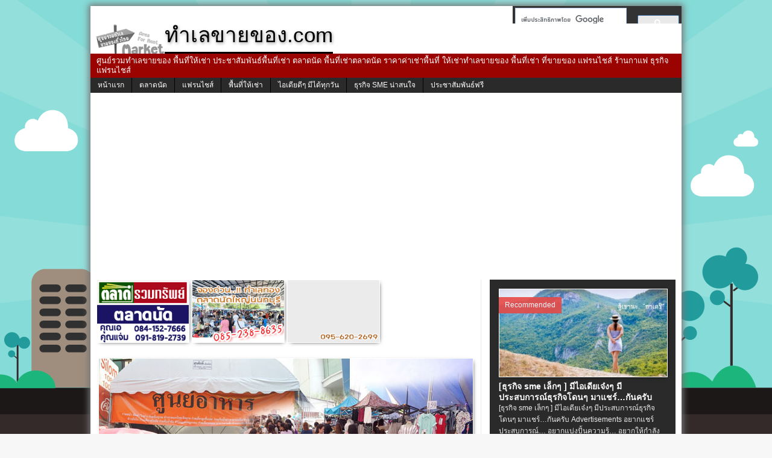

--- FILE ---
content_type: text/html; charset=UTF-8
request_url: https://www.xn--22cap5dwcq3d9ac1l0f.com/archives/20458
body_size: 16316
content:
<!DOCTYPE html>
<html class="no-js mh-normal mh-one-sb wt-layout1 fullbg" lang="th-TH" prefix="og: http://ogp.me/ns#">
<link rel="shortcut icon" href="/wp-content/image/favicon.ico" type="image/x-icon >
<link rel="icon" href="/wp-content/image/favicon.ico" type="image/x-icon">
    <head>
    <meta charset="UTF-8">
    <title>ตลาดนัดสีลม 108-1009 ตลาดนัดแหล่งพนักงาน ย่านถนนสีลม</title>
    <meta name='robots' content='max-image-preview:large' />

<meta property="og:locale" content="th_TH" />
<meta property="fb:app_id" content="584157908298979" />
<meta property="og:title" content="ตลาดนัดสีลม 108-1009 ตลาดนัดแหล่งพนักงาน ย่านถนนสีลม" />
<meta property="og:type" content="article" />
<meta property="og:image" content="https://www.xn--22cap5dwcq3d9ac1l0f.com/wp-content/uploads/2015/10/MK0001543T.jpg" />
<meta property="og:url" content="https://www.xn--22cap5dwcq3d9ac1l0f.com/archives/20458" />
<meta property="og:site_name" content="ทำเลขายของ.com" />
<!--[if lt IE 9]>
<script src="/wp-content/themes/mh_trainning/js/css3-mediaqueries.js"></script>
<![endif]-->
<meta name="viewport" content="width=device-width; initial-scale=1.0">
<link rel="pingback" href="https://www.xn--22cap5dwcq3d9ac1l0f.com/xmlrpc.php"/>

<!-- All in One SEO Pack 2.3.12.5 by Michael Torbert of Semper Fi Web Design[320,396] -->
<link rel="author" href="http://101795903674938242160" />
<meta name="description"  content="ตลาดนัดสีลม 108-1009 ( SILOM 108-1009 Market Village ) ตลาดนัดแหล่งพนักงาน ย่านถนนสีลม ตลาดนัดสีลม 108-1009 ( SILOM 108-1009 Market Village ) ตลาดนัดช่วงเช้า" />

<meta name="keywords"  content="ตลาดนัดสีลม 108-1009,ตลาดนัด,ตลาดนัดเขตบางรัก,ตลาดนัดเช้า" />

<link rel="canonical" href="https://www.xn--22cap5dwcq3d9ac1l0f.com/archives/20458" />
			<script>
			(function(i,s,o,g,r,a,m){i['GoogleAnalyticsObject']=r;i[r]=i[r]||function(){
			(i[r].q=i[r].q||[]).push(arguments)},i[r].l=1*new Date();a=s.createElement(o),
			m=s.getElementsByTagName(o)[0];a.async=1;a.src=g;m.parentNode.insertBefore(a,m)
			})(window,document,'script','//www.google-analytics.com/analytics.js','ga');

			ga('create', 'UA-44986058-1', 'auto');
			
			ga('send', 'pageview');
			</script>
<!-- /all in one seo pack -->
<link rel="alternate" type="application/rss+xml" title="ทำเลขายของ.com &raquo; Feed" href="https://www.xn--22cap5dwcq3d9ac1l0f.com/feed" />
<link rel="alternate" type="application/rss+xml" title="ทำเลขายของ.com &raquo; ความเห็น Feed" href="https://www.xn--22cap5dwcq3d9ac1l0f.com/comments/feed" />
<script type="text/javascript">
window._wpemojiSettings = {"baseUrl":"https:\/\/s.w.org\/images\/core\/emoji\/14.0.0\/72x72\/","ext":".png","svgUrl":"https:\/\/s.w.org\/images\/core\/emoji\/14.0.0\/svg\/","svgExt":".svg","source":{"concatemoji":"https:\/\/www.xn--22cap5dwcq3d9ac1l0f.com\/wp-includes\/js\/wp-emoji-release.min.js?ver=6.1.9"}};
/*! This file is auto-generated */
!function(e,a,t){var n,r,o,i=a.createElement("canvas"),p=i.getContext&&i.getContext("2d");function s(e,t){var a=String.fromCharCode,e=(p.clearRect(0,0,i.width,i.height),p.fillText(a.apply(this,e),0,0),i.toDataURL());return p.clearRect(0,0,i.width,i.height),p.fillText(a.apply(this,t),0,0),e===i.toDataURL()}function c(e){var t=a.createElement("script");t.src=e,t.defer=t.type="text/javascript",a.getElementsByTagName("head")[0].appendChild(t)}for(o=Array("flag","emoji"),t.supports={everything:!0,everythingExceptFlag:!0},r=0;r<o.length;r++)t.supports[o[r]]=function(e){if(p&&p.fillText)switch(p.textBaseline="top",p.font="600 32px Arial",e){case"flag":return s([127987,65039,8205,9895,65039],[127987,65039,8203,9895,65039])?!1:!s([55356,56826,55356,56819],[55356,56826,8203,55356,56819])&&!s([55356,57332,56128,56423,56128,56418,56128,56421,56128,56430,56128,56423,56128,56447],[55356,57332,8203,56128,56423,8203,56128,56418,8203,56128,56421,8203,56128,56430,8203,56128,56423,8203,56128,56447]);case"emoji":return!s([129777,127995,8205,129778,127999],[129777,127995,8203,129778,127999])}return!1}(o[r]),t.supports.everything=t.supports.everything&&t.supports[o[r]],"flag"!==o[r]&&(t.supports.everythingExceptFlag=t.supports.everythingExceptFlag&&t.supports[o[r]]);t.supports.everythingExceptFlag=t.supports.everythingExceptFlag&&!t.supports.flag,t.DOMReady=!1,t.readyCallback=function(){t.DOMReady=!0},t.supports.everything||(n=function(){t.readyCallback()},a.addEventListener?(a.addEventListener("DOMContentLoaded",n,!1),e.addEventListener("load",n,!1)):(e.attachEvent("onload",n),a.attachEvent("onreadystatechange",function(){"complete"===a.readyState&&t.readyCallback()})),(e=t.source||{}).concatemoji?c(e.concatemoji):e.wpemoji&&e.twemoji&&(c(e.twemoji),c(e.wpemoji)))}(window,document,window._wpemojiSettings);
</script>
<style type="text/css">
img.wp-smiley,
img.emoji {
	display: inline !important;
	border: none !important;
	box-shadow: none !important;
	height: 1em !important;
	width: 1em !important;
	margin: 0 0.07em !important;
	vertical-align: -0.1em !important;
	background: none !important;
	padding: 0 !important;
}
</style>
	<link rel='stylesheet' id='wp-block-library-css' href='https://www.xn--22cap5dwcq3d9ac1l0f.com/wp-includes/css/dist/block-library/style.min.css?ver=6.1.9' type='text/css' media='all' />
<link rel='stylesheet' id='classic-theme-styles-css' href='https://www.xn--22cap5dwcq3d9ac1l0f.com/wp-includes/css/classic-themes.min.css?ver=1' type='text/css' media='all' />
<style id='global-styles-inline-css' type='text/css'>
body{--wp--preset--color--black: #000000;--wp--preset--color--cyan-bluish-gray: #abb8c3;--wp--preset--color--white: #ffffff;--wp--preset--color--pale-pink: #f78da7;--wp--preset--color--vivid-red: #cf2e2e;--wp--preset--color--luminous-vivid-orange: #ff6900;--wp--preset--color--luminous-vivid-amber: #fcb900;--wp--preset--color--light-green-cyan: #7bdcb5;--wp--preset--color--vivid-green-cyan: #00d084;--wp--preset--color--pale-cyan-blue: #8ed1fc;--wp--preset--color--vivid-cyan-blue: #0693e3;--wp--preset--color--vivid-purple: #9b51e0;--wp--preset--gradient--vivid-cyan-blue-to-vivid-purple: linear-gradient(135deg,rgba(6,147,227,1) 0%,rgb(155,81,224) 100%);--wp--preset--gradient--light-green-cyan-to-vivid-green-cyan: linear-gradient(135deg,rgb(122,220,180) 0%,rgb(0,208,130) 100%);--wp--preset--gradient--luminous-vivid-amber-to-luminous-vivid-orange: linear-gradient(135deg,rgba(252,185,0,1) 0%,rgba(255,105,0,1) 100%);--wp--preset--gradient--luminous-vivid-orange-to-vivid-red: linear-gradient(135deg,rgba(255,105,0,1) 0%,rgb(207,46,46) 100%);--wp--preset--gradient--very-light-gray-to-cyan-bluish-gray: linear-gradient(135deg,rgb(238,238,238) 0%,rgb(169,184,195) 100%);--wp--preset--gradient--cool-to-warm-spectrum: linear-gradient(135deg,rgb(74,234,220) 0%,rgb(151,120,209) 20%,rgb(207,42,186) 40%,rgb(238,44,130) 60%,rgb(251,105,98) 80%,rgb(254,248,76) 100%);--wp--preset--gradient--blush-light-purple: linear-gradient(135deg,rgb(255,206,236) 0%,rgb(152,150,240) 100%);--wp--preset--gradient--blush-bordeaux: linear-gradient(135deg,rgb(254,205,165) 0%,rgb(254,45,45) 50%,rgb(107,0,62) 100%);--wp--preset--gradient--luminous-dusk: linear-gradient(135deg,rgb(255,203,112) 0%,rgb(199,81,192) 50%,rgb(65,88,208) 100%);--wp--preset--gradient--pale-ocean: linear-gradient(135deg,rgb(255,245,203) 0%,rgb(182,227,212) 50%,rgb(51,167,181) 100%);--wp--preset--gradient--electric-grass: linear-gradient(135deg,rgb(202,248,128) 0%,rgb(113,206,126) 100%);--wp--preset--gradient--midnight: linear-gradient(135deg,rgb(2,3,129) 0%,rgb(40,116,252) 100%);--wp--preset--duotone--dark-grayscale: url('#wp-duotone-dark-grayscale');--wp--preset--duotone--grayscale: url('#wp-duotone-grayscale');--wp--preset--duotone--purple-yellow: url('#wp-duotone-purple-yellow');--wp--preset--duotone--blue-red: url('#wp-duotone-blue-red');--wp--preset--duotone--midnight: url('#wp-duotone-midnight');--wp--preset--duotone--magenta-yellow: url('#wp-duotone-magenta-yellow');--wp--preset--duotone--purple-green: url('#wp-duotone-purple-green');--wp--preset--duotone--blue-orange: url('#wp-duotone-blue-orange');--wp--preset--font-size--small: 13px;--wp--preset--font-size--medium: 20px;--wp--preset--font-size--large: 36px;--wp--preset--font-size--x-large: 42px;--wp--preset--spacing--20: 0.44rem;--wp--preset--spacing--30: 0.67rem;--wp--preset--spacing--40: 1rem;--wp--preset--spacing--50: 1.5rem;--wp--preset--spacing--60: 2.25rem;--wp--preset--spacing--70: 3.38rem;--wp--preset--spacing--80: 5.06rem;}:where(.is-layout-flex){gap: 0.5em;}body .is-layout-flow > .alignleft{float: left;margin-inline-start: 0;margin-inline-end: 2em;}body .is-layout-flow > .alignright{float: right;margin-inline-start: 2em;margin-inline-end: 0;}body .is-layout-flow > .aligncenter{margin-left: auto !important;margin-right: auto !important;}body .is-layout-constrained > .alignleft{float: left;margin-inline-start: 0;margin-inline-end: 2em;}body .is-layout-constrained > .alignright{float: right;margin-inline-start: 2em;margin-inline-end: 0;}body .is-layout-constrained > .aligncenter{margin-left: auto !important;margin-right: auto !important;}body .is-layout-constrained > :where(:not(.alignleft):not(.alignright):not(.alignfull)){max-width: var(--wp--style--global--content-size);margin-left: auto !important;margin-right: auto !important;}body .is-layout-constrained > .alignwide{max-width: var(--wp--style--global--wide-size);}body .is-layout-flex{display: flex;}body .is-layout-flex{flex-wrap: wrap;align-items: center;}body .is-layout-flex > *{margin: 0;}:where(.wp-block-columns.is-layout-flex){gap: 2em;}.has-black-color{color: var(--wp--preset--color--black) !important;}.has-cyan-bluish-gray-color{color: var(--wp--preset--color--cyan-bluish-gray) !important;}.has-white-color{color: var(--wp--preset--color--white) !important;}.has-pale-pink-color{color: var(--wp--preset--color--pale-pink) !important;}.has-vivid-red-color{color: var(--wp--preset--color--vivid-red) !important;}.has-luminous-vivid-orange-color{color: var(--wp--preset--color--luminous-vivid-orange) !important;}.has-luminous-vivid-amber-color{color: var(--wp--preset--color--luminous-vivid-amber) !important;}.has-light-green-cyan-color{color: var(--wp--preset--color--light-green-cyan) !important;}.has-vivid-green-cyan-color{color: var(--wp--preset--color--vivid-green-cyan) !important;}.has-pale-cyan-blue-color{color: var(--wp--preset--color--pale-cyan-blue) !important;}.has-vivid-cyan-blue-color{color: var(--wp--preset--color--vivid-cyan-blue) !important;}.has-vivid-purple-color{color: var(--wp--preset--color--vivid-purple) !important;}.has-black-background-color{background-color: var(--wp--preset--color--black) !important;}.has-cyan-bluish-gray-background-color{background-color: var(--wp--preset--color--cyan-bluish-gray) !important;}.has-white-background-color{background-color: var(--wp--preset--color--white) !important;}.has-pale-pink-background-color{background-color: var(--wp--preset--color--pale-pink) !important;}.has-vivid-red-background-color{background-color: var(--wp--preset--color--vivid-red) !important;}.has-luminous-vivid-orange-background-color{background-color: var(--wp--preset--color--luminous-vivid-orange) !important;}.has-luminous-vivid-amber-background-color{background-color: var(--wp--preset--color--luminous-vivid-amber) !important;}.has-light-green-cyan-background-color{background-color: var(--wp--preset--color--light-green-cyan) !important;}.has-vivid-green-cyan-background-color{background-color: var(--wp--preset--color--vivid-green-cyan) !important;}.has-pale-cyan-blue-background-color{background-color: var(--wp--preset--color--pale-cyan-blue) !important;}.has-vivid-cyan-blue-background-color{background-color: var(--wp--preset--color--vivid-cyan-blue) !important;}.has-vivid-purple-background-color{background-color: var(--wp--preset--color--vivid-purple) !important;}.has-black-border-color{border-color: var(--wp--preset--color--black) !important;}.has-cyan-bluish-gray-border-color{border-color: var(--wp--preset--color--cyan-bluish-gray) !important;}.has-white-border-color{border-color: var(--wp--preset--color--white) !important;}.has-pale-pink-border-color{border-color: var(--wp--preset--color--pale-pink) !important;}.has-vivid-red-border-color{border-color: var(--wp--preset--color--vivid-red) !important;}.has-luminous-vivid-orange-border-color{border-color: var(--wp--preset--color--luminous-vivid-orange) !important;}.has-luminous-vivid-amber-border-color{border-color: var(--wp--preset--color--luminous-vivid-amber) !important;}.has-light-green-cyan-border-color{border-color: var(--wp--preset--color--light-green-cyan) !important;}.has-vivid-green-cyan-border-color{border-color: var(--wp--preset--color--vivid-green-cyan) !important;}.has-pale-cyan-blue-border-color{border-color: var(--wp--preset--color--pale-cyan-blue) !important;}.has-vivid-cyan-blue-border-color{border-color: var(--wp--preset--color--vivid-cyan-blue) !important;}.has-vivid-purple-border-color{border-color: var(--wp--preset--color--vivid-purple) !important;}.has-vivid-cyan-blue-to-vivid-purple-gradient-background{background: var(--wp--preset--gradient--vivid-cyan-blue-to-vivid-purple) !important;}.has-light-green-cyan-to-vivid-green-cyan-gradient-background{background: var(--wp--preset--gradient--light-green-cyan-to-vivid-green-cyan) !important;}.has-luminous-vivid-amber-to-luminous-vivid-orange-gradient-background{background: var(--wp--preset--gradient--luminous-vivid-amber-to-luminous-vivid-orange) !important;}.has-luminous-vivid-orange-to-vivid-red-gradient-background{background: var(--wp--preset--gradient--luminous-vivid-orange-to-vivid-red) !important;}.has-very-light-gray-to-cyan-bluish-gray-gradient-background{background: var(--wp--preset--gradient--very-light-gray-to-cyan-bluish-gray) !important;}.has-cool-to-warm-spectrum-gradient-background{background: var(--wp--preset--gradient--cool-to-warm-spectrum) !important;}.has-blush-light-purple-gradient-background{background: var(--wp--preset--gradient--blush-light-purple) !important;}.has-blush-bordeaux-gradient-background{background: var(--wp--preset--gradient--blush-bordeaux) !important;}.has-luminous-dusk-gradient-background{background: var(--wp--preset--gradient--luminous-dusk) !important;}.has-pale-ocean-gradient-background{background: var(--wp--preset--gradient--pale-ocean) !important;}.has-electric-grass-gradient-background{background: var(--wp--preset--gradient--electric-grass) !important;}.has-midnight-gradient-background{background: var(--wp--preset--gradient--midnight) !important;}.has-small-font-size{font-size: var(--wp--preset--font-size--small) !important;}.has-medium-font-size{font-size: var(--wp--preset--font-size--medium) !important;}.has-large-font-size{font-size: var(--wp--preset--font-size--large) !important;}.has-x-large-font-size{font-size: var(--wp--preset--font-size--x-large) !important;}
.wp-block-navigation a:where(:not(.wp-element-button)){color: inherit;}
:where(.wp-block-columns.is-layout-flex){gap: 2em;}
.wp-block-pullquote{font-size: 1.5em;line-height: 1.6;}
</style>
<link rel='stylesheet' id='cptch_stylesheet-css' href='https://www.xn--22cap5dwcq3d9ac1l0f.com/wp-content/plugins/captcha/css/front_end_style.css?ver=4.3.0' type='text/css' media='all' />
<link rel='stylesheet' id='dashicons-css' href='https://www.xn--22cap5dwcq3d9ac1l0f.com/wp-includes/css/dashicons.min.css?ver=6.1.9' type='text/css' media='all' />
<link rel='stylesheet' id='cptch_desktop_style-css' href='https://www.xn--22cap5dwcq3d9ac1l0f.com/wp-content/plugins/captcha/css/desktop_style.css?ver=4.3.0' type='text/css' media='all' />
<link rel='stylesheet' id='mashsb-styles-css' href='https://www.xn--22cap5dwcq3d9ac1l0f.com/wp-content/plugins/mashsharer/assets/css/mashsb.min.css?ver=3.8.6' type='text/css' media='all' />
<style id='mashsb-styles-inline-css' type='text/css'>
.mashsb-count {color:#cccccc;}@media only screen and (min-width:568px){.mashsb-buttons a {min-width: 177px;}}.mashsb-container{
border-top:1px solid #ebebeb;
border-bottom:1px solid #ebebeb;
}
</style>
<link rel='stylesheet' id='nextend_google_connect_stylesheet-css' href='https://www.xn--22cap5dwcq3d9ac1l0f.com/wp-content/plugins/nextend-google-connect/buttons/google-btn.css?ver=6.1.9' type='text/css' media='all' />
<link rel='stylesheet' id='nextend_twitter_connect_stylesheet-css' href='https://www.xn--22cap5dwcq3d9ac1l0f.com/wp-content/plugins/nextend-twitter-connect/buttons/twitter-btn.css?ver=6.1.9' type='text/css' media='all' />
<link rel="https://api.w.org/" href="https://www.xn--22cap5dwcq3d9ac1l0f.com/wp-json/" /><link rel="alternate" type="application/json" href="https://www.xn--22cap5dwcq3d9ac1l0f.com/wp-json/wp/v2/posts/20458" /><link rel='shortlink' href='https://www.xn--22cap5dwcq3d9ac1l0f.com/?p=20458' />
<link rel="alternate" type="application/json+oembed" href="https://www.xn--22cap5dwcq3d9ac1l0f.com/wp-json/oembed/1.0/embed?url=https%3A%2F%2Fwww.xn--22cap5dwcq3d9ac1l0f.com%2Farchives%2F20458" />
<link rel="alternate" type="text/xml+oembed" href="https://www.xn--22cap5dwcq3d9ac1l0f.com/wp-json/oembed/1.0/embed?url=https%3A%2F%2Fwww.xn--22cap5dwcq3d9ac1l0f.com%2Farchives%2F20458&#038;format=xml" />
		<script type="text/javascript">
		function disableSelection(target)
		{
			if (typeof target.onselectstart != "undefined")
			{
				target.onselectstart = function()
				{
					return false;
				}
			}
			else if (typeof target.style.MozUserSelect != "undefined")
			{
				target.style.MozUserSelect = "none";
			}
			else
			{
				target.onmousedown=function()
				{
					return false;
				}
			}
			target.style.cursor = "default";
		}
		</script>
		        
           
    <style type="text/css">
    	    		.entry { font-size: 12px; font-size: 0.75rem; }
    	    				h1, h2, h3, h4, h5, h6 { font-family: "Ubuntu", sans-serif; }
							body { font-family: "Ubuntu", sans-serif; }	
		    	    	    	    	    	    	    	    	    	    		</style> 
    <style type="text/css" id="custom-background-css">
body.custom-background { background-image: url("https://www.xn--22cap5dwcq3d9ac1l0f.com/wp-content/uploads/2014/04/1.png"); background-position: center top; background-size: auto; background-repeat: no-repeat; background-attachment: fixed; }
</style>
		<!-- Google tag (gtag.js) -->
<script async src="https://www.googletagmanager.com/gtag/js?id=G-DBGDG4M6X9"></script>
<script>
  window.dataLayer = window.dataLayer || [];
  function gtag(){dataLayer.push(arguments);}
  gtag('js', new Date());

  gtag('config', 'G-DBGDG4M6X9');
</script>
    </head>
        <body id="mh-mobile" class="post-template-default single single-post postid-20458 single-format-standard custom-background"> 
        	        <div class="container mh-mobile">
                <header class="header-wrap">
            					    		<div class="searchhead">
			    		<div class="widget-odd widget-first widget-1 searchhead2 sb-widget searchhead-1">			<div class="textwidget"><script>
  (function() {
    var cx = 'partner-pub-5614366091214994:3733857204';
    var gcse = document.createElement('script');
    gcse.type = 'text/javascript';
    gcse.async = true;
    gcse.src = 'https://cse.google.com/cse.js?cx=' + cx;
    var s = document.getElementsByTagName('script')[0];
    s.parentNode.insertBefore(gcse, s);
  })();
</script>
<gcse:searchbox-only></gcse:searchbox-only></div>
		</div><div class="widget-even widget-last widget-2 searchheadlike sb-widget searchhead-1">			<div class="textwidget"><script>
  window.fbAsyncInit = function() {
    FB.init({
      appId      : 584157908298979
      xfbml      : true,
      version    : 'v2.0'
    });
  };

  (function(d, s, id){
     var js, fjs = d.getElementsByTagName(s)[0];
     if (d.getElementById(id)) {return;}
     js = d.createElement(s); js.id = id;
     js.src = "//connect.facebook.net/en_US/sdk.js";
     fjs.parentNode.insertBefore(js, fjs);
   }(document, 'script', 'facebook-jssdk'));
</script>

<div
  class="fb-like"
  data-share="true"
  data-width="450"
  data-show-faces="false">
</div></div>
		</div>					</div>
					<div class="logo-wrap" role="banner">
<div class="logo">
<a href="https://www.xn--22cap5dwcq3d9ac1l0f.com/" title="ทำเลขายของ.com" rel="home">
<div class="logo-name">ทำเลขายของ.com</div>
<h2 class="logo-desc">ศูนย์รวมทำเลขายของ พื้นที่ให้เช่า ประชาสัมพันธ์พื้นที่เช่า ตลาดนัด พื้นที่เช่าตลาดนัด 
ราคาค่าเช่าพื้นที่ ให้เช่าทำเลขายของ พื้นที่เช่า ที่ขายของ แฟรนไชส์ ร้านกาแฟ ธุรกิจแฟรนไชส์</h2>
</a>
</div>
</div>
            <nav class="main-nav clearfix">
                <div class="menu-%e0%b9%80%e0%b8%a1%e0%b8%99%e0%b8%b9-1-container"><ul id="menu-%e0%b9%80%e0%b8%a1%e0%b8%99%e0%b8%b9-1" class="menu"><li id="menu-item-3120" class="menu-item menu-item-type-post_type menu-item-object-page menu-item-home menu-item-3120"><a target="_blank" rel="noopener" href="https://www.xn--22cap5dwcq3d9ac1l0f.com/">หน้าแรก</a></li>
<li id="menu-item-931" class="menu-item menu-item-type-post_type menu-item-object-page menu-item-has-children menu-item-931"><a target="_blank" rel="noopener" href="https://www.xn--22cap5dwcq3d9ac1l0f.com/home/%e0%b8%95%e0%b8%a5%e0%b8%b2%e0%b8%94%e0%b8%99%e0%b8%b1%e0%b8%94%e0%b8%97%e0%b8%b1%e0%b9%88%e0%b8%a7%e0%b9%84%e0%b8%97%e0%b8%a2">ตลาดนัด</a>
<ul class="sub-menu">
	<li id="menu-item-2763" class="menu-item menu-item-type-taxonomy menu-item-object-category current-post-ancestor current-menu-parent current-post-parent menu-item-2763"><a target="_blank" rel="noopener" href="https://www.xn--22cap5dwcq3d9ac1l0f.com/zone/market-fair/%e0%b8%95%e0%b8%a5%e0%b8%b2%e0%b8%94%e0%b8%99%e0%b8%b1%e0%b8%94%e0%b9%80%e0%b8%8a%e0%b9%89%e0%b8%b2">ตลาดนัดเช้า</a></li>
	<li id="menu-item-2731" class="menu-item menu-item-type-taxonomy menu-item-object-category menu-item-2731"><a target="_blank" rel="noopener" href="https://www.xn--22cap5dwcq3d9ac1l0f.com/zone/market-fair/%e0%b8%95%e0%b8%a5%e0%b8%b2%e0%b8%94%e0%b8%99%e0%b8%b1%e0%b8%94%e0%b8%81%e0%b8%a5%e0%b8%b2%e0%b8%87%e0%b8%a7%e0%b8%b1%e0%b8%99">ตลาดนัดกลางวัน</a></li>
	<li id="menu-item-2732" class="menu-item menu-item-type-taxonomy menu-item-object-category menu-item-2732"><a target="_blank" rel="noopener" href="https://www.xn--22cap5dwcq3d9ac1l0f.com/zone/market-fair/%e0%b8%95%e0%b8%a5%e0%b8%b2%e0%b8%94%e0%b8%99%e0%b8%b1%e0%b8%94%e0%b8%95%e0%b8%ad%e0%b8%99%e0%b9%80%e0%b8%a2%e0%b9%87%e0%b8%99">ตลาดนัดตอนเย็น</a></li>
	<li id="menu-item-2730" class="menu-item menu-item-type-taxonomy menu-item-object-category menu-item-2730"><a target="_blank" rel="noopener" href="https://www.xn--22cap5dwcq3d9ac1l0f.com/zone/market-fair/%e0%b8%95%e0%b8%a5%e0%b8%b2%e0%b8%94%e0%b8%99%e0%b8%b1%e0%b8%94%e0%b8%81%e0%b8%a5%e0%b8%b2%e0%b8%87%e0%b8%84%e0%b8%b7%e0%b8%99">ตลาดนัดกลางคืน</a></li>
	<li id="menu-item-2733" class="menu-item menu-item-type-taxonomy menu-item-object-category menu-item-2733"><a target="_blank" rel="noopener" href="https://www.xn--22cap5dwcq3d9ac1l0f.com/zone/market-fair/%e0%b8%95%e0%b8%a5%e0%b8%b2%e0%b8%94%e0%b8%99%e0%b9%89%e0%b8%b3">ตลาดน้ำ</a></li>
	<li id="menu-item-2729" class="menu-item menu-item-type-taxonomy menu-item-object-category menu-item-2729"><a target="_blank" rel="noopener" href="https://www.xn--22cap5dwcq3d9ac1l0f.com/zone/community-mall">Community Mall ศูนย์การค้า</a></li>
</ul>
</li>
<li id="menu-item-9129" class="menu-item menu-item-type-post_type menu-item-object-page menu-item-has-children menu-item-9129"><a target="_blank" rel="noopener" href="https://www.xn--22cap5dwcq3d9ac1l0f.com/home/%e0%b9%81%e0%b8%9f%e0%b8%a3%e0%b8%99%e0%b9%84%e0%b8%8a%e0%b8%aa%e0%b9%8c">แฟรนไชส์</a>
<ul class="sub-menu">
	<li id="menu-item-9134" class="menu-item menu-item-type-taxonomy menu-item-object-category menu-item-has-children menu-item-9134"><a target="_blank" rel="noopener" href="https://www.xn--22cap5dwcq3d9ac1l0f.com/zone/%e0%b9%81%e0%b8%9f%e0%b8%a3%e0%b8%99%e0%b9%84%e0%b8%8a%e0%b8%aa%e0%b9%8c-%e0%b8%98%e0%b8%b8%e0%b8%a3%e0%b8%81%e0%b8%b4%e0%b8%88%e0%b9%81%e0%b8%9f%e0%b8%a3%e0%b8%99%e0%b9%84%e0%b8%8a%e0%b8%aa%e0%b9%8c/%e0%b9%81%e0%b8%9f%e0%b8%a3%e0%b8%99%e0%b9%84%e0%b8%8a%e0%b8%aa%e0%b9%8c%e0%b9%80%e0%b8%84%e0%b8%a3%e0%b8%b7%e0%b9%88%e0%b8%ad%e0%b8%87%e0%b8%94%e0%b8%b7%e0%b9%88%e0%b8%a1">แฟรนไชส์เครื่องดื่ม</a>
	<ul class="sub-menu">
		<li id="menu-item-9138" class="menu-item menu-item-type-taxonomy menu-item-object-category menu-item-9138"><a target="_blank" rel="noopener" href="https://www.xn--22cap5dwcq3d9ac1l0f.com/zone/%e0%b9%81%e0%b8%9f%e0%b8%a3%e0%b8%99%e0%b9%84%e0%b8%8a%e0%b8%aa%e0%b9%8c-%e0%b8%98%e0%b8%b8%e0%b8%a3%e0%b8%81%e0%b8%b4%e0%b8%88%e0%b9%81%e0%b8%9f%e0%b8%a3%e0%b8%99%e0%b9%84%e0%b8%8a%e0%b8%aa%e0%b9%8c/%e0%b9%81%e0%b8%9f%e0%b8%a3%e0%b8%99%e0%b9%84%e0%b8%8a%e0%b8%aa%e0%b9%8c%e0%b9%80%e0%b8%84%e0%b8%a3%e0%b8%b7%e0%b9%88%e0%b8%ad%e0%b8%87%e0%b8%94%e0%b8%b7%e0%b9%88%e0%b8%a1/%e0%b9%81%e0%b8%9f%e0%b8%a3%e0%b8%99%e0%b9%84%e0%b8%8a%e0%b8%aa%e0%b9%8c%e0%b8%81%e0%b8%b2%e0%b9%81%e0%b8%9f">แฟรนไชส์กาแฟ</a></li>
	</ul>
</li>
	<li id="menu-item-865" class="menu-item menu-item-type-taxonomy menu-item-object-category menu-item-865"><a target="_blank" rel="noopener" href="https://www.xn--22cap5dwcq3d9ac1l0f.com/zone/%e0%b9%81%e0%b8%9f%e0%b8%a3%e0%b8%99%e0%b9%84%e0%b8%8a%e0%b8%aa%e0%b9%8c-%e0%b8%98%e0%b8%b8%e0%b8%a3%e0%b8%81%e0%b8%b4%e0%b8%88%e0%b9%81%e0%b8%9f%e0%b8%a3%e0%b8%99%e0%b9%84%e0%b8%8a%e0%b8%aa%e0%b9%8c/%e0%b9%81%e0%b8%9f%e0%b8%a3%e0%b8%99%e0%b9%84%e0%b8%8a%e0%b8%aa%e0%b9%8c%e0%b8%ad%e0%b8%b2%e0%b8%ab%e0%b8%b2%e0%b8%a3">แฟรนไชส์อาหาร</a></li>
	<li id="menu-item-9132" class="menu-item menu-item-type-taxonomy menu-item-object-category menu-item-9132"><a target="_blank" rel="noopener" href="https://www.xn--22cap5dwcq3d9ac1l0f.com/zone/%e0%b9%81%e0%b8%9f%e0%b8%a3%e0%b8%99%e0%b9%84%e0%b8%8a%e0%b8%aa%e0%b9%8c-%e0%b8%98%e0%b8%b8%e0%b8%a3%e0%b8%81%e0%b8%b4%e0%b8%88%e0%b9%81%e0%b8%9f%e0%b8%a3%e0%b8%99%e0%b9%84%e0%b8%8a%e0%b8%aa%e0%b9%8c/%e0%b9%81%e0%b8%9f%e0%b8%a3%e0%b8%99%e0%b9%84%e0%b8%8a%e0%b8%aa%e0%b9%8c%e0%b8%84%e0%b9%89%e0%b8%b2%e0%b8%9b%e0%b8%a5%e0%b8%b5%e0%b8%81">แฟรนไชส์ค้าปลีก</a></li>
	<li id="menu-item-9133" class="menu-item menu-item-type-taxonomy menu-item-object-category menu-item-9133"><a target="_blank" rel="noopener" href="https://www.xn--22cap5dwcq3d9ac1l0f.com/zone/%e0%b9%81%e0%b8%9f%e0%b8%a3%e0%b8%99%e0%b9%84%e0%b8%8a%e0%b8%aa%e0%b9%8c-%e0%b8%98%e0%b8%b8%e0%b8%a3%e0%b8%81%e0%b8%b4%e0%b8%88%e0%b9%81%e0%b8%9f%e0%b8%a3%e0%b8%99%e0%b9%84%e0%b8%8a%e0%b8%aa%e0%b9%8c/%e0%b9%81%e0%b8%9f%e0%b8%a3%e0%b8%99%e0%b9%84%e0%b8%8a%e0%b8%aa%e0%b9%8c%e0%b8%9a%e0%b8%a3%e0%b8%b4%e0%b8%81%e0%b8%b2%e0%b8%a3">แฟรนไชส์บริการ</a></li>
	<li id="menu-item-860" class="menu-item menu-item-type-taxonomy menu-item-object-category menu-item-860"><a target="_blank" rel="noopener" href="https://www.xn--22cap5dwcq3d9ac1l0f.com/zone/%e0%b9%81%e0%b8%9f%e0%b8%a3%e0%b8%99%e0%b9%84%e0%b8%8a%e0%b8%aa%e0%b9%8c-%e0%b8%98%e0%b8%b8%e0%b8%a3%e0%b8%81%e0%b8%b4%e0%b8%88%e0%b9%81%e0%b8%9f%e0%b8%a3%e0%b8%99%e0%b9%84%e0%b8%8a%e0%b8%aa%e0%b9%8c/bizman">บุคคลธุรกิจ</a></li>
</ul>
</li>
<li id="menu-item-16642" class="menu-item menu-item-type-post_type menu-item-object-page menu-item-16642"><a target="_blank" rel="noopener" href="https://www.xn--22cap5dwcq3d9ac1l0f.com/home/%e0%b8%a3%e0%b8%a7%e0%b8%a1%e0%b8%9e%e0%b8%b7%e0%b9%89%e0%b8%99%e0%b8%97%e0%b8%b5%e0%b9%88%e0%b9%83%e0%b8%ab%e0%b9%89%e0%b9%80%e0%b8%8a%e0%b9%88%e0%b8%b2">พื้นที่ให้เช่า</a></li>
<li id="menu-item-1390" class="menu-item menu-item-type-post_type menu-item-object-page menu-item-has-children menu-item-1390"><a target="_blank" rel="noopener" href="https://www.xn--22cap5dwcq3d9ac1l0f.com/home/%e0%b8%88%e0%b8%b8%e0%b8%94%e0%b8%9b%e0%b8%b4%e0%b9%8a%e0%b8%87%e0%b9%84%e0%b8%ad%e0%b9%80%e0%b8%94%e0%b8%b5%e0%b8%a2">ไอเดียดีๆ มีได้ทุกวัน</a>
<ul class="sub-menu">
	<li id="menu-item-857" class="menu-item menu-item-type-taxonomy menu-item-object-category menu-item-857"><a target="_blank" rel="noopener" href="https://www.xn--22cap5dwcq3d9ac1l0f.com/zone/clip-cooljob">คลิ๊ปอาชีพน่าสนใจ</a></li>
</ul>
</li>
<li id="menu-item-861" class="menu-item menu-item-type-taxonomy menu-item-object-category menu-item-861"><a target="_blank" rel="noopener" href="https://www.xn--22cap5dwcq3d9ac1l0f.com/zone/coolbiz">ธุรกิจ SME น่าสนใจ</a></li>
<li id="menu-item-19691" class="menu-item menu-item-type-post_type menu-item-object-page menu-item-19691"><a target="_blank" rel="noopener" href="https://www.xn--22cap5dwcq3d9ac1l0f.com/freeannouncement">ประชาสัมพันธ์ฟรี</a></li>
</ul></div>            </nav>
        </header>
<div class="wrapper clearfix">
	<div class="main">
		<div class="content left">
		<div class="widget-odd widget-last widget-first widget-1 sb-widget posts-3">			<div class="textwidget"><a target="_blank" href="/archives/6518" rel="noopener"><img class="per23" alt="bannera1" src="/wp-content/image/banner/banner-s-31-4-2.gif"></a>
<a target="_blank" href="/archives/25160" rel="noopener"><img class="per23" alt="bannera1" src="/wp-content/image/banner/banner-s-69-1.gif"></a>
<a target="_blank" href="/ติดต่อเรา" rel="noopener"><img class="per23"alt="bannera1" src="/wp-content/image/banner/banner-main.gif"></a></div>
		</div>		
<div class="post-thumbnail">
<a target="_blank" href="https://www.xn--22cap5dwcq3d9ac1l0f.com/mk0001543t"><img src="https://www.xn--22cap5dwcq3d9ac1l0f.com/wp-content/uploads/2015/10/MK0001543T.jpg" alt="ตลาดนัดสีลม 108-1009 ( SILOM 108-1009 Market Village ) ตลาดนัดแหล่งพนักงาน ย่านถนนสีลม" title="MK0001543(T)" /></a>
</div>
<article class="post-20458 post type-post status-publish format-standard has-post-thumbnail hentry category-market-fair category-914 category-299">
	<header class="post-header">			
		<h1 class="entry-title">ตลาดนัดสีลม 108-1009 ตลาดนัดแหล่งพนักงาน ย่านถนนสีลม</h1>
		<p class="meta post-meta">Posted on <span class="updated">ตุลาคม 4, 2015</span> by <span class="vcard author"><span class="fn"><a href="https://www.xn--22cap5dwcq3d9ac1l0f.com/archives/author/administrator" title="เขียนโดย administrator" rel="author">administrator</a></span></span> in <a href="https://www.xn--22cap5dwcq3d9ac1l0f.com/zone/market-fair" rel="category tag">ตลาดนัด</a>, <a href="https://www.xn--22cap5dwcq3d9ac1l0f.com/zone/market-fair/%e0%b8%95%e0%b8%a5%e0%b8%b2%e0%b8%94%e0%b8%99%e0%b8%b1%e0%b8%94%e0%b8%81%e0%b8%a3%e0%b8%b8%e0%b8%87%e0%b9%80%e0%b8%97%e0%b8%9e%e0%b8%a1%e0%b8%ab%e0%b8%b2%e0%b8%99%e0%b8%84%e0%b8%a3/%e0%b8%95%e0%b8%a5%e0%b8%b2%e0%b8%94%e0%b8%99%e0%b8%b1%e0%b8%94%e0%b8%9a%e0%b8%b2%e0%b8%87%e0%b8%a3%e0%b8%b1%e0%b8%81" rel="category tag">ตลาดนัดเขตบางรัก</a>, <a href="https://www.xn--22cap5dwcq3d9ac1l0f.com/zone/market-fair/%e0%b8%95%e0%b8%a5%e0%b8%b2%e0%b8%94%e0%b8%99%e0%b8%b1%e0%b8%94%e0%b9%80%e0%b8%8a%e0%b9%89%e0%b8%b2" rel="category tag">ตลาดนัดเช้า</a> // 0 Comments</p>
	</header>
		<div class="entry clearfix">
    						<section class="share-buttons-container clearfix">
	    		<div class="share-button"><div class="fb-like" data-send="false" data-layout="button_count" data-width="450" data-show-faces="true" data-font="verdana"></div></div>
                <div id="fb-root"></div>
					<script>(function(d, s, id) {
                      var js, fjs = d.getElementsByTagName(s)[0];
                      if (d.getElementById(id)) return;
                      js = d.createElement(s); js.id = id;
                      js.src = "//connect.facebook.net/th_TH/sdk.js#xfbml=1&version=v2.3&appId=584157908298979";
                      fjs.parentNode.insertBefore(js, fjs);
                    }(document, 'script', 'facebook-jssdk'));</script>
                <div class="fb-share-button share-button" data-href="https://www.xn--22cap5dwcq3d9ac1l0f.com/archives/20458" data-layout="button_count"></div>
			</section>
		<aside class="mashsb-container mashsb-main "><div class="mashsb-box"><div class="mashsb-count mash-large" style=&quot;float:left;&quot;><div class="counts mashsbcount">273</div><span class="mashsb-sharetext">SHARES</span></div><div class="mashsb-buttons"><a class="mashicon-facebook mash-large mashsb-noshadow" href="https://www.facebook.com/sharer.php?u=https%3A%2F%2Fwww.xn--22cap5dwcq3d9ac1l0f.com%2Farchives%2F20458" target="_top" rel="nofollow"><span class="icon"></span><span class="text">Facebook</span></a><div class="onoffswitch2 mash-large mashsb-noshadow" style="display:none;"></div></div>
            </div>
                <div style="clear:both;"></div><div class="mashsb-toggle-container"></div></aside>
            <!-- Share buttons by mashshare.net - Version: 3.8.6--><p><span style="color: #008000;"><strong>ตลาดนัดสีลม 108-1009</strong> <strong>( SILOM 108-1009 Market Village )</strong> <strong>ตลาดนัดแหล่งพนักงาน ย่านถนนสีลม</strong></span></p>
<p style="text-align: center;"><img decoding="async" title="" src="/wp-content/image/post/boy/AA/MK0001544.jpg" alt="ตลาดนัดสีลม 108-1009 ( SILOM 108-1009 Market Village ) ตลาดนัดแหล่งพนักงาน ย่านถนนสีลม" width="420" height="315" /></p>
<p><span style="color: #008000;"><strong>ตลาดนัดสีลม 108-1009</strong></span> <strong>( <span style="color: #008000;">SILOM 108-1009 Market Village</span> )</strong> ตลาดนัดช่วงเช้า – ช่วงกลางวัน , ตลาดนัดที่ตั้งอยู่ในแหล่งพนักงานออฟฟิศ  ย่านถนนสีลม  โดยตั้งอยู่ในซอยระหว่างอาคารกมลสุโกศล และ อาคารยูไนเต็ด เซ็นเตอร์ ตลอดทั้งซอย  ภายในตลาดมีทั้งศูนย์อาหาร และ ตลาดนัดขายของทั่วไป  ไม่ว่าจะเป็นสินค้าแฟชั่น เสื้อผ้า เครื่องประดับ เป็นต้น</p>
<p style="text-align: center;"><img decoding="async" loading="lazy" title="" src="/wp-content/image/post/boy/AA/MK0001545.jpg" alt="ตลาดนัดสีลม 108-1009 ( SILOM 108-1009 Market Village ) ตลาดนัดแหล่งพนักงาน ย่านถนนสีลม" width="420" height="315" /></p>
<p><span style="color: #008000;"><strong>ตลาดนัดสีลม 108-1009</strong></span> ( <span style="color: #008000;"><strong>SILOM 108-1009 Market Village</strong></span> ) ตั้งติดถนนใหญ่ใจกลางย่านธุรกิจหลัก ล้อมรอบด้วยอาคารสำนักงานมากมาย ทั้งโรงพยาบาลกรุงเทพคริสเตียน ธนาคารกรุงเทพสำนักงานใหญ่ อาคารยูไนเต็ดเซ็นเตอร์ อาคารซีพีทาวเวอร์ อาคารอาคเนย์ประกันภัย อาคารกมลสุโกศล อาคารปากกา PILOT</p>
<p style="text-align: center;"><img decoding="async" loading="lazy" title="" src="/wp-content/image/post/boy/AA/MK0001546.jpg" alt="ตลาดนัดสีลม 108-1009 ( SILOM 108-1009 Market Village ) ตลาดนัดแหล่งพนักงาน ย่านถนนสีลม" width="420" height="315" /></p>
<p><span style="color: #008000;"><strong>ข้อมูลทั่วไป</strong> <strong>ตลาดนัดสีลม 108-1009</strong></span> ( <span style="color: #008000;"><strong>SILOM 108-1009 Market Village</strong></span> )<br />
 <strong>ที่ตั้งโครงการ :</strong> ติดถนนสีลม ตรงข้ามโรงพยาบาลกรุงเทพคริสเตียน ระหว่างอาคารกมลสุโกศลและอาคารยูไนเต็ด เซ็นเตอร์<br />
 <strong>วันที่เปิดให้ขาย :</strong> จันทร์, อังคาร, พุธ, พฤหัสบดี, ศุกร์<br />
 <strong>เวลาขาย :</strong> ตั้งแต่ 06:00 – 15:00 น.<br />
 <strong>ที่จอดรถสำหรับพ่อค้า-แม่ค้า :</strong> มีเพียง 25 คัน ( ด้านท้ายตลาด ) , ต้องเข้าจอดแต่เช้า , ค่าจอด 50 บาท ( ทั้งวัน )</p>
<p style="text-align: center;"><img decoding="async" loading="lazy" title="" src="/wp-content/image/post/boy/AA/MK0001547.jpg" alt="ตลาดนัดสีลม 108-1009 ( SILOM 108-1009 Market Village ) ตลาดนัดแหล่งพนักงาน ย่านถนนสีลม" width="420" height="315" /></p>
<p><span style="color: #008000;"><strong>รูปแบบพื้นที่เช่า :</strong> <strong>ตลาดนัดสีลม 108-1009</strong></span> ( <span style="color: #008000;"><strong>SILOM 108-1009 Market Village</strong></span> )<br />
     &#8211; ประกอบโดย 3 โซน คือ โซนล็อคร้านอาหาร , โซนร้านค้าล็อคเสื้อผ้าและเบ็ดเตล็ดทั่วไป , โซนที่นั่งทานอาหาร<br />
     &#8211; ล็อคอาหารมีจำนวน 40 ล็อค<br />
     &#8211; ล็อคเสื้อผ้าและเบ็ดเตล็ดมีจำนวน 90 ล็อค<br />
     &#8211; ที่นั่งทานอาหารจำนวน 400 นั่ง</p>
<p style="text-align: center;"><img decoding="async" loading="lazy" title="" src="/wp-content/image/post/boy/AA/MK0001548.jpg" alt="ตลาดนัดสีลม 108-1009 ( SILOM 108-1009 Market Village ) ตลาดนัดแหล่งพนักงาน ย่านถนนสีลม" width="420" height="315" /></p>
<p><span style="color: #008000;"><strong>ค่าเช่า ล็อค :</strong><strong> ตลาดนัดสีลม 108-1009</strong></span> ( <span style="color: #008000;"><strong>SILOM 108-1009 Market Village</strong></span> )<br />
     &#8211; ค่าเช่ารายวัน 300 &#8211; 400 บาท <br />
     &#8211; ขนาดพื้นที่ 2 × 2 ตารางเมตร<br />
     &#8211; จำนวนล็อคทั้งหมด 130 ล็อค<br />
     &#8211; ลงขายได้ทั้งแบบ รายวัน , รายอาทิตย์ ,รายเดือน</p>
<p style="text-align: center;"><img decoding="async" loading="lazy" title="" src="/wp-content/image/post/boy/AA/MK0001549.jpg" alt="ตลาดนัดสีลม 108-1009 ( SILOM 108-1009 Market Village ) ตลาดนัดแหล่งพนักงาน ย่านถนนสีลม" width="420" height="315" /></p>
<p><span style="color: #008000;"><strong>วิธีการจองเช่าพื้นที่ :</strong> <strong>ตลาดนัดสีลม 108-1009</strong></span> ( <span style="color: #008000;"><strong>SILOM 108-1009 Market Village</strong></span> )<br />
     สามารถสำรองพื้นที่ขายติดต่อ ได้ที่โทรศัพท์ : <br />
     ( รบกวนแจ้งด้วยว่าทราบมาจากเว็บไซต์ ทำเลขายของ.com น่ะครับ )</p>
<p style="text-align: center;"><script async src="//pagead2.googlesyndication.com/pagead/js/adsbygoogle.js"></script><br />
<!-- a04-300x250-in-content01 --><br />
<ins class="adsbygoogle"
	style="display:inline-block;width:300px;height:250px"
	data-ad-client="ca-pub-5614366091214994"
	data-ad-slot="8716323204"></ins><br />
<script>
(adsbygoogle = window.adsbygoogle || []).push({});
</script><br />
 <span style="font-family: helvetica;">Advertisements</span></p>
<p><span style="color: #008000;"><strong>สนใจสอบถามเพิ่มเติ่มได้ที่ :</strong> <strong>ตลาดนัดสีลม 108-1009</strong></span> ( <span style="color: #008000;"><strong>SILOM 108-1009 Market Village</strong></span> )<br />
    ปิดแล้วครับ ( 23-05-60)</p>
<p style="text-align: right;">ลิขสิทธิ์โดย ทำเลขายของ.com</p>
<p style="text-align: center;"><img decoding="async" loading="lazy" title="" src="/wp-content/image/post/boy/AA/MK0001550.jpg" alt="ตลาดนัดสีลม 108-1009 ( SILOM 108-1009 Market Village ) ตลาดนัดแหล่งพนักงาน ย่านถนนสีลม" width="420" height="315" /></p>
<p style="text-align: center;"><script async src="//pagead2.googlesyndication.com/pagead/js/adsbygoogle.js"></script><br />
<!-- a04-300x250-in-content01 --><br />
<ins class="adsbygoogle"
	style="display:inline-block;width:300px;height:250px"
	data-ad-client="ca-pub-5614366091214994"
	data-ad-slot="8716323204"></ins><br />
<script>
(adsbygoogle = window.adsbygoogle || []).push({});
</script><br />
 <span style="font-family: helvetica;">Advertisements</span></p>
<p style="text-align: center;"><img decoding="async" loading="lazy" title="" src="/wp-content/image/post/boy/AA/MK0001551.jpg" alt="ตลาดนัดสีลม 108-1009 ( SILOM 108-1009 Market Village ) ตลาดนัดแหล่งพนักงาน ย่านถนนสีลม" width="420" height="315" /></p>
<p style="text-align: left;"> </p>
	</div>
    <div class="entry clearfix">
    <div class='yarpp-related'>
<div class="widget-title-2"></div>
<div id="fbshare"><div class="yarpp-thumbnails-horizontal">
<a target='_blank' class='yarpp-thumbnail' href='https://www.xn--22cap5dwcq3d9ac1l0f.com/archives/21427' title='ตลาดนัดสวัสดิการกองทัพอากาศ ทำเล..หลังโรงพยาบาลภูมิพลอดุลยเดช'>
<img width="120" height="120" src="https://www.xn--22cap5dwcq3d9ac1l0f.com/wp-content/uploads/2016/11/MK0004663T-120x120.jpg" class="attachment-yarpp-thumbnail size-yarpp-thumbnail wp-post-image" alt="ตลาดนัดสวัสดิการกองทัพอากาศ ทำเล..หลังโรงพยาบาลภูมิพลฯ" decoding="async" loading="lazy" /><span class="yarpp-thumbnail-title">ตลาดนัดสวัสดิการกองทัพอากาศ ทำเล..หลังโรงพยาบาลภูมิพลอดุลยเดช</span></a>
<a target='_blank' class='yarpp-thumbnail' href='https://www.xn--22cap5dwcq3d9ac1l0f.com/archives/22001' title='ตลาดนัดเช้า ตลาดเสนีย์ ปากซอยเพชรเกษม28 ขายฟรี 1 ปี&#8230;'>
<img width="120" height="120" src="https://www.xn--22cap5dwcq3d9ac1l0f.com/wp-content/uploads/2017/10/MK0006817T-120x120.jpg" class="attachment-yarpp-thumbnail size-yarpp-thumbnail wp-post-image" alt="ตลาดนัดเช้า ตลาดเสนีย์ ปากซอยเพชรเกษม28 ขายฟรี ไม่มีกำหนด..." decoding="async" loading="lazy" /><span class="yarpp-thumbnail-title">ตลาดนัดเช้า ตลาดเสนีย์ ปากซอยเพชรเกษม28 ขายฟรี 1 ปี&#8230;</span></a>
<a target='_blank' class='yarpp-thumbnail' href='https://www.xn--22cap5dwcq3d9ac1l0f.com/archives/22657' title='ตลาดสดสี่แยกทศกัณฑ์ ตลาดสดตอนเช้า (พื้นที่เต็มแล้ว)'>
<img width="120" height="120" src="https://www.xn--22cap5dwcq3d9ac1l0f.com/wp-content/uploads/2017/12/MK0007762T-120x120.jpg" class="attachment-yarpp-thumbnail size-yarpp-thumbnail wp-post-image" alt="ตลาดสดสี่แยกทศกัณฑ์ ตลาดสดตอนเช้า สินค้ามากมายไว้คอยบริการ" decoding="async" loading="lazy" /><span class="yarpp-thumbnail-title">ตลาดสดสี่แยกทศกัณฑ์ ตลาดสดตอนเช้า (พื้นที่เต็มแล้ว)</span></a>
<a target='_blank' class='yarpp-thumbnail' href='https://www.xn--22cap5dwcq3d9ac1l0f.com/archives/24038' title='ตลาดนัดโรงงานยาสูบ(คลองเตย) เปิดโฉมใหม่ ทำเลดีหน้าโรงงานยาสูบพระรามสี่'>
<img width="120" height="120" src="https://www.xn--22cap5dwcq3d9ac1l0f.com/wp-content/uploads/2020/03/MK0015614T-120x120.jpg" class="attachment-yarpp-thumbnail size-yarpp-thumbnail wp-post-image" alt="ตลาดนัดโรงงานยาสูบ(คลองเตย)" decoding="async" loading="lazy" /><span class="yarpp-thumbnail-title">ตลาดนัดโรงงานยาสูบ(คลองเตย) เปิดโฉมใหม่ ทำเลดีหน้าโรงงานยาสูบพระรามสี่</span></a>
<a target='_blank' class='yarpp-thumbnail' href='https://www.xn--22cap5dwcq3d9ac1l0f.com/archives/26368' title='ตลาดบุญร่มเย็น ตลาดทำเลหมู่บ้านในซอยลำลูกกาคลองสอง (รายวัน/รายเดือน)'>
<img width="120" height="120" src="https://www.xn--22cap5dwcq3d9ac1l0f.com/wp-content/uploads/2020/03/MK0015153T2-120x120.jpg" class="attachment-yarpp-thumbnail size-yarpp-thumbnail wp-post-image" alt="" decoding="async" loading="lazy" /><span class="yarpp-thumbnail-title">ตลาดบุญร่มเย็น ตลาดทำเลหมู่บ้านในซอยลำลูกกาคลองสอง (รายวัน/รายเดือน)</span></a>
<a target='_blank' class='yarpp-thumbnail' href='https://www.xn--22cap5dwcq3d9ac1l0f.com/archives/29894' title='รวมตลาดนัดเช้าน่าไปขาย&#8230;กรุงเทพมหานคร-ปริมณฑล'>
<img width="120" height="120" src="https://www.xn--22cap5dwcq3d9ac1l0f.com/wp-content/uploads/2022/09/MK0022840T-120x120.jpg" class="attachment-yarpp-thumbnail size-yarpp-thumbnail wp-post-image" alt="" decoding="async" loading="lazy" /><span class="yarpp-thumbnail-title">รวมตลาดนัดเช้าน่าไปขาย&#8230;กรุงเทพมหานคร-ปริมณฑล</span></a>
<a target='_blank' class='yarpp-thumbnail' href='https://www.xn--22cap5dwcq3d9ac1l0f.com/archives/30435' title='ตลาดเช้าหน้าห้างอินเด็กซ์บางใหญ่ รับเพียง 15 ล็อค 100 เดียวเท่านั้น&#8230;'>
<img width="120" height="120" src="https://www.xn--22cap5dwcq3d9ac1l0f.com/wp-content/uploads/2023/03/MK0023870T-120x120.jpg" class="attachment-yarpp-thumbnail size-yarpp-thumbnail wp-post-image" alt="ตลาดเช้าหน้าห้างอินเด็กซ์บางใหญ่ รับเพียง 15 ล็อค 100 เดียวเท่านั้น..." decoding="async" loading="lazy" /><span class="yarpp-thumbnail-title">ตลาดเช้าหน้าห้างอินเด็กซ์บางใหญ่ รับเพียง 15 ล็อค 100 เดียวเท่านั้น&#8230;</span></a>
<a target='_blank' class='yarpp-thumbnail' href='https://www.xn--22cap5dwcq3d9ac1l0f.com/archives/30502' title='ด่วน!!! เปิดจองล็อคแล้ว “ตลาดนัดเช้า เซียร์ รังสิต” ด้านหน้าติดป้ายรถเมล์-ติดถนนใหญ่'>
<img width="120" height="120" src="https://www.xn--22cap5dwcq3d9ac1l0f.com/wp-content/uploads/2023/05/MK0024160T-120x120.jpg" class="attachment-yarpp-thumbnail size-yarpp-thumbnail wp-post-image" alt="ด่วน!!! เปิดจองล็อคแล้ว “ตลาดนัดเช้า เซียร์ รังสิต” ด้านหน้าติดป้ายรถเมล์-ติดถนนใหญ่" decoding="async" loading="lazy" /><span class="yarpp-thumbnail-title">ด่วน!!! เปิดจองล็อคแล้ว “ตลาดนัดเช้า เซียร์ รังสิต” ด้านหน้าติดป้ายรถเมล์-ติดถนนใหญ่</span></a>
</div>
</div>
    </div>
	            <div class="img2">
            			            </div>
		<div class="widget-odd widget-first widget-1 sb-widget posts-2">			<div class="textwidget"><img class="deimg" src="/wp-content/image/copyright.jpg" alt="copyright"></div>
		</div><div class="widget-even widget-last widget-2 sb-widget posts-2"><h4 class="widget-title">ผู้สนับสนุน หมวดตลาดนัด</h4>			<div class="textwidget"><a target="_blank" href="/archives/6518" rel="noopener"><img class="per31" alt="bannera1" src="/wp-content/image/banner/banner-s-31-4-2.gif"></a>
<a target="_blank" href="/archives/25160" rel="noopener"><img class="per31" alt="bannera1" src="/wp-content/image/banner/banner-s-69-1.gif"></a>
<a target="_blank" href="/ติดต่อเรา" rel="noopener"><img class="per31"alt="bannera1" src="/wp-content/image/banner/banner-main.gif"></a></div>
		</div>	
</article>			<section class="share-buttons-container clearfix">
	    		<div class="share-button"><div class="fb-like" data-send="false" data-layout="button_count" data-width="450" data-show-faces="true" data-font="verdana"></div></div>
                <div id="fb-root"></div>
					<script>(function(d, s, id) {
                      var js, fjs = d.getElementsByTagName(s)[0];
                      if (d.getElementById(id)) return;
                      js = d.createElement(s); js.id = id;
                      js.src = "//connect.facebook.net/th_TH/sdk.js#xfbml=1&version=v2.3&appId=584157908298979";
                      fjs.parentNode.insertBefore(js, fjs);
                    }(document, 'script', 'facebook-jssdk'));</script>
                <div class="fb-share-button share-button" data-href="https://www.xn--22cap5dwcq3d9ac1l0f.com/archives/20458" data-layout="button_count"></div>
			</section>
				</div>
		<aside class="sidebar sb-right">
    		<div class="widget-odd widget-last widget-first widget-1 sb-widget">		<article class="spotlight">			<div class="sl-caption">Recommended</div>	
			<div class="sl-thumb">
				<a target="_blank" href="https://www.xn--22cap5dwcq3d9ac1l0f.com/archives/19951" title="[ธุรกิจ sme เล็กๆ ] มีไอเดียเจ๋งๆ มีประสบการณ์ธุรกิจโดนๆ มาแชร์&#8230;กันครับ"><img width="300" height="156" src="https://www.xn--22cap5dwcq3d9ac1l0f.com/wp-content/uploads/2016/04/MK0002778T-300x156.jpg" class="attachment-cp_large size-cp_large wp-post-image" alt="[ธุรกิจ sme เล็กๆ ] มีไอเดียเจ๋งๆ มีประสบการณ์ธุรกิจโดนๆ อยากแชร์...ทำไงดี" decoding="async" loading="lazy" srcset="https://www.xn--22cap5dwcq3d9ac1l0f.com/wp-content/uploads/2016/04/MK0002778T-300x156.jpg 300w, https://www.xn--22cap5dwcq3d9ac1l0f.com/wp-content/uploads/2016/04/MK0002778T.jpg 620w" sizes="(max-width: 300px) 100vw, 300px" />				</a>
			</div>
			<a target="_blank" href="https://www.xn--22cap5dwcq3d9ac1l0f.com/archives/19951" title="[ธุรกิจ sme เล็กๆ ] มีไอเดียเจ๋งๆ มีประสบการณ์ธุรกิจโดนๆ มาแชร์&#8230;กันครับ"><h2 class="sl-title">[ธุรกิจ sme เล็กๆ ] มีไอเดียเจ๋งๆ มีประสบการณ์ธุรกิจโดนๆ มาแชร์&#8230;กันครับ</h2></a>
										<div class="mh-excerpt">[ธุรกิจ sme เล็กๆ ] มีไอเดียเจ๋งๆ มีประสบการณ์ธุรกิจโดนๆ มาแชร์&#8230;กันครับ Advertisements อยากแชร์ประสบการณ์&#8230; อยากแบ่งปั้นความรู้… อยากให้กำลังใจ… <a href="https://www.xn--22cap5dwcq3d9ac1l0f.com/archives/19951" title="[ธุรกิจ sme เล็กๆ ] มีไอเดียเจ๋งๆ มีประสบการณ์ธุรกิจโดนๆ มาแชร์&#8230;กันครับ">[อ่านต่อ]</a></div>
								
		</article></div>    		<div class="widget-odd widget-first widget-1 sb-widget"><h4 class="widget-title"><a target="_blank" href="https://www.xn--22cap5dwcq3d9ac1l0f.com/zone/%e0%b8%95%e0%b8%a5%e0%b8%b2%e0%b8%94%e0%b8%99%e0%b8%b1%e0%b8%94-%e0%b8%9a%e0%b8%97%e0%b8%84%e0%b8%a7%e0%b8%b2%e0%b8%a1" class="widget-title-link">รวมความรู้ตลาดนัด</a></h4>  
        <ul class="cp-widget clearfix"> 			<li class="cp-wrap cp-small clearfix">
				 					
					<div class="cp-thumb"><a target="_blank" href="https://www.xn--22cap5dwcq3d9ac1l0f.com/archives/24778" title="อยากไปขายของที่ตลาดนัด&#8230;ต้องรู้อะไรบ้าง!!!"><img width="70" height="53" src="https://www.xn--22cap5dwcq3d9ac1l0f.com/wp-content/uploads/2019/05/MK0011684T-70x53.jpg" class="attachment-cp_small size-cp_small wp-post-image" alt="อยากไปขายของที่ตลาดนัด" decoding="async" loading="lazy" /></a></div>
								<div class="cp-data">
					<p class="cp-widget-title"><a target="_blank" href="https://www.xn--22cap5dwcq3d9ac1l0f.com/archives/24778" title="อยากไปขายของที่ตลาดนัด&#8230;ต้องรู้อะไรบ้าง!!!">อยากไปขายของที่ตลาดนัด&#8230;ต้องรู้อะไรบ้าง!!!</a></p>	
				</div>								
			</li>			<li class="cp-wrap cp-small clearfix">
				 					
					<div class="cp-thumb"><a target="_blank" href="https://www.xn--22cap5dwcq3d9ac1l0f.com/archives/30346" title="ตั้งชื่อร้าน&#8230;ให้เรียกทรัพย์ (เทคนิคเริ่มต้นของคนเปิดร้านในตลาดนัดต้องรู้)"><img width="70" height="53" src="https://www.xn--22cap5dwcq3d9ac1l0f.com/wp-content/uploads/2023/02/MK0023605T-70x53.jpg" class="attachment-cp_small size-cp_small wp-post-image" alt="ตั้งชื่อร้าน...ให้เรียกทรัพย์ (เทคนิคเริ่มต้นของคนเปิดร้านในตลาดนัดต้องรู้)" decoding="async" loading="lazy" /></a></div>
								<div class="cp-data">
					<p class="cp-widget-title"><a target="_blank" href="https://www.xn--22cap5dwcq3d9ac1l0f.com/archives/30346" title="ตั้งชื่อร้าน&#8230;ให้เรียกทรัพย์ (เทคนิคเริ่มต้นของคนเปิดร้านในตลาดนัดต้องรู้)">ตั้งชื่อร้าน&#8230;ให้เรียกทรัพย์ (เทคนิคเริ่มต้นของคนเปิดร้านในตลาดนัดต้องรู้)</a></p>	
				</div>								
			</li>			<li class="cp-wrap cp-small clearfix">
				 					
					<div class="cp-thumb"><a target="_blank" href="https://www.xn--22cap5dwcq3d9ac1l0f.com/archives/13748" title="รวมเทคนิค ขายของกิน เคล็ดลับขายของกินอะไรดี"><img width="70" height="53" src="https://www.xn--22cap5dwcq3d9ac1l0f.com/wp-content/uploads/2014/10/SaleEat03-70x53.jpg" class="attachment-cp_small size-cp_small wp-post-image" alt="ขายของกิน ขายของกินอะไรดี" decoding="async" loading="lazy" srcset="https://www.xn--22cap5dwcq3d9ac1l0f.com/wp-content/uploads/2014/10/SaleEat03-70x53.jpg 70w, https://www.xn--22cap5dwcq3d9ac1l0f.com/wp-content/uploads/2014/10/SaleEat03-300x225.jpg 300w, https://www.xn--22cap5dwcq3d9ac1l0f.com/wp-content/uploads/2014/10/SaleEat03-174x131.jpg 174w, https://www.xn--22cap5dwcq3d9ac1l0f.com/wp-content/uploads/2014/10/SaleEat03.jpg 620w" sizes="(max-width: 70px) 100vw, 70px" /></a></div>
								<div class="cp-data">
					<p class="cp-widget-title"><a target="_blank" href="https://www.xn--22cap5dwcq3d9ac1l0f.com/archives/13748" title="รวมเทคนิค ขายของกิน เคล็ดลับขายของกินอะไรดี">รวมเทคนิค ขายของกิน เคล็ดลับขายของกินอะไรดี</a></p>	
				</div>								
			</li>        </ul></div><div class="widget-even widget-2 sb-widget"><h4 class="widget-title">ลิงก์ผู้สนับสนุน</h4>			<div class="textwidget"><script async src="//pagead2.googlesyndication.com/pagead/js/adsbygoogle.js"></script>
<!-- a04-300x600 -->
<ins class="adsbygoogle"
     style="display:inline-block;width:300px;height:600px"
     data-ad-client="ca-pub-5614366091214994"
     data-ad-slot="4889740403"></ins>
<script>
(adsbygoogle = window.adsbygoogle || []).push({});
</script></div>
		</div><div class="widget-odd widget-3 sb-widget"><h4 class="widget-title"><a target="_blank" href="https://www.xn--22cap5dwcq3d9ac1l0f.com/zone/market-fair" class="widget-title-link">ตลาดนัดแนะนำ</a></h4>  
        <ul class="cp-widget clearfix"> 			<li class="cp-wrap cp-small clearfix">
				 					
					<div class="cp-thumb"><a target="_blank" href="https://www.xn--22cap5dwcq3d9ac1l0f.com/archives/24974" title="ตลาดนัดลำดวน รวมของอร่อย ช้อปสินค้ามือ 1,มือ 2 (ขายฟรีวันจันทร์-อังคาร)"><img width="70" height="53" src="https://www.xn--22cap5dwcq3d9ac1l0f.com/wp-content/uploads/2019/07/MK0012049T-70x53.jpg" class="attachment-cp_small size-cp_small wp-post-image" alt="ตลาดนัดลำดวน" decoding="async" loading="lazy" /></a></div>
								<div class="cp-data">
					<p class="cp-widget-title"><a target="_blank" href="https://www.xn--22cap5dwcq3d9ac1l0f.com/archives/24974" title="ตลาดนัดลำดวน รวมของอร่อย ช้อปสินค้ามือ 1,มือ 2 (ขายฟรีวันจันทร์-อังคาร)">ตลาดนัดลำดวน รวมของอร่อย ช้อปสินค้ามือ 1,มือ 2 (ขายฟรีวันจันทร์-อังคาร)</a></p>	
				</div>								
			</li>			<li class="cp-wrap cp-small clearfix">
				 					
					<div class="cp-thumb"><a target="_blank" href="https://www.xn--22cap5dwcq3d9ac1l0f.com/archives/14676" title="Pet street market @ เมเจอร์รัชโยธิน งานแสดงสัตว์เลี้ยง"><img width="70" height="53" src="https://www.xn--22cap5dwcq3d9ac1l0f.com/wp-content/uploads/2014/12/pet-street-03-70x53.jpg" class="attachment-cp_small size-cp_small wp-post-image" alt="Pet street market @ เมเจอร์รัชโยธิน งานแสดงสัตว์เลี้ยง" decoding="async" loading="lazy" srcset="https://www.xn--22cap5dwcq3d9ac1l0f.com/wp-content/uploads/2014/12/pet-street-03-70x53.jpg 70w, https://www.xn--22cap5dwcq3d9ac1l0f.com/wp-content/uploads/2014/12/pet-street-03-300x225.jpg 300w, https://www.xn--22cap5dwcq3d9ac1l0f.com/wp-content/uploads/2014/12/pet-street-03-174x131.jpg 174w, https://www.xn--22cap5dwcq3d9ac1l0f.com/wp-content/uploads/2014/12/pet-street-03.jpg 620w" sizes="(max-width: 70px) 100vw, 70px" /></a></div>
								<div class="cp-data">
					<p class="cp-widget-title"><a target="_blank" href="https://www.xn--22cap5dwcq3d9ac1l0f.com/archives/14676" title="Pet street market @ เมเจอร์รัชโยธิน งานแสดงสัตว์เลี้ยง">Pet street market @ เมเจอร์รัชโยธิน งานแสดงสัตว์เลี้ยง</a></p>	
				</div>								
			</li>			<li class="cp-wrap cp-small clearfix">
				 					
					<div class="cp-thumb"><a target="_blank" href="https://www.xn--22cap5dwcq3d9ac1l0f.com/archives/30655" title="อนามัย พาร์ค “แหล่งช้อป ของกิน ของใช้ กรมอนามัย กระทรวงสาธารณสุข”"><img width="70" height="53" src="https://www.xn--22cap5dwcq3d9ac1l0f.com/wp-content/uploads/2023/08/MK0024600T-70x53.jpg" class="attachment-cp_small size-cp_small wp-post-image" alt="อนามัย พาร์ค “แหล่งช้อป ของกิน ของใช้ กรมอนามัย กระทรวงสาธารณสุข”" decoding="async" loading="lazy" /></a></div>
								<div class="cp-data">
					<p class="cp-widget-title"><a target="_blank" href="https://www.xn--22cap5dwcq3d9ac1l0f.com/archives/30655" title="อนามัย พาร์ค “แหล่งช้อป ของกิน ของใช้ กรมอนามัย กระทรวงสาธารณสุข”">อนามัย พาร์ค “แหล่งช้อป ของกิน ของใช้ กรมอนามัย กระทรวงสาธารณสุข”</a></p>	
				</div>								
			</li>			<li class="cp-wrap cp-small clearfix">
				 					
					<div class="cp-thumb"><a target="_blank" href="https://www.xn--22cap5dwcq3d9ac1l0f.com/archives/30746" title="“ทูบีส์ มาร์เก็ต” เปิดจองล็อค..ไนท์มาร์เก็ตแห่งใหม่ หลังห้างเซ็นทรัล พระราม 2"><img width="70" height="53" src="https://www.xn--22cap5dwcq3d9ac1l0f.com/wp-content/uploads/2023/11/MK0024990T-70x53.jpg" class="attachment-cp_small size-cp_small wp-post-image" alt="“ทูบีส์ มาร์เก็ต” เปิดจองล็อค..ไนท์มาร์เก็ตแห่งใหม่ หลังห้างเซ็นทรัล พระราม 2" decoding="async" loading="lazy" /></a></div>
								<div class="cp-data">
					<p class="cp-widget-title"><a target="_blank" href="https://www.xn--22cap5dwcq3d9ac1l0f.com/archives/30746" title="“ทูบีส์ มาร์เก็ต” เปิดจองล็อค..ไนท์มาร์เก็ตแห่งใหม่ หลังห้างเซ็นทรัล พระราม 2">“ทูบีส์ มาร์เก็ต” เปิดจองล็อค..ไนท์มาร์เก็ตแห่งใหม่ หลังห้างเซ็นทรัล พระราม 2</a></p>	
				</div>								
			</li>        </ul></div><div class="widget-even widget-last widget-4 listimg gray sb-widget"><h4 class="widget-title">เมนูตลาดนัด</h4><div class="menu-%e0%b8%95%e0%b8%a5%e0%b8%b2%e0%b8%94%e0%b8%99%e0%b8%b1%e0%b8%94%e0%b8%82%e0%b9%89%e0%b8%b2%e0%b8%87-container"><ul id="menu-%e0%b8%95%e0%b8%a5%e0%b8%b2%e0%b8%94%e0%b8%99%e0%b8%b1%e0%b8%94%e0%b8%82%e0%b9%89%e0%b8%b2%e0%b8%87" class="menu"><li id="menu-item-16871" class="menu-item menu-item-type-post_type menu-item-object-page menu-item-has-children menu-item-16871"><a target="_blank" rel="noopener" href="https://www.xn--22cap5dwcq3d9ac1l0f.com/home/%e0%b8%95%e0%b8%a5%e0%b8%b2%e0%b8%94%e0%b8%99%e0%b8%b1%e0%b8%94%e0%b8%97%e0%b8%b1%e0%b9%88%e0%b8%a7%e0%b9%84%e0%b8%97%e0%b8%a2">หน้ารวมตลาดนัด</a>
<ul class="sub-menu">
	<li id="menu-item-16863" class="menu-item menu-item-type-taxonomy menu-item-object-category current-post-ancestor current-menu-parent current-post-parent menu-item-16863"><a target="_blank" rel="noopener" href="https://www.xn--22cap5dwcq3d9ac1l0f.com/zone/market-fair/%e0%b8%95%e0%b8%a5%e0%b8%b2%e0%b8%94%e0%b8%99%e0%b8%b1%e0%b8%94%e0%b9%80%e0%b8%8a%e0%b9%89%e0%b8%b2">ตลาดนัดเช้า</a></li>
	<li id="menu-item-16860" class="menu-item menu-item-type-taxonomy menu-item-object-category menu-item-16860"><a target="_blank" rel="noopener" href="https://www.xn--22cap5dwcq3d9ac1l0f.com/zone/market-fair/%e0%b8%95%e0%b8%a5%e0%b8%b2%e0%b8%94%e0%b8%99%e0%b8%b1%e0%b8%94%e0%b8%81%e0%b8%a5%e0%b8%b2%e0%b8%87%e0%b8%a7%e0%b8%b1%e0%b8%99">ตลาดนัดกลางวัน</a></li>
	<li id="menu-item-16862" class="menu-item menu-item-type-taxonomy menu-item-object-category menu-item-16862"><a target="_blank" rel="noopener" href="https://www.xn--22cap5dwcq3d9ac1l0f.com/zone/market-fair/%e0%b8%95%e0%b8%a5%e0%b8%b2%e0%b8%94%e0%b8%99%e0%b8%b1%e0%b8%94%e0%b8%95%e0%b8%ad%e0%b8%99%e0%b9%80%e0%b8%a2%e0%b9%87%e0%b8%99">ตลาดนัดตอนเย็น</a></li>
	<li id="menu-item-16859" class="menu-item menu-item-type-taxonomy menu-item-object-category menu-item-16859"><a target="_blank" rel="noopener" href="https://www.xn--22cap5dwcq3d9ac1l0f.com/zone/market-fair/%e0%b8%95%e0%b8%a5%e0%b8%b2%e0%b8%94%e0%b8%99%e0%b8%b1%e0%b8%94%e0%b8%81%e0%b8%a5%e0%b8%b2%e0%b8%87%e0%b8%84%e0%b8%b7%e0%b8%99">ตลาดนัดกลางคืน</a></li>
</ul>
</li>
<li id="menu-item-16870" class="menu-item menu-item-type-taxonomy menu-item-object-category menu-item-16870"><a target="_blank" rel="noopener" href="https://www.xn--22cap5dwcq3d9ac1l0f.com/zone/market-fair/%e0%b8%95%e0%b8%a5%e0%b8%b2%e0%b8%94%e0%b8%99%e0%b9%89%e0%b8%b3">ตลาดน้ำ</a></li>
<li id="menu-item-18541" class="menu-item menu-item-type-custom menu-item-object-custom menu-item-has-children menu-item-18541"><a>ตลาดนัดตามประเภท</a>
<ul class="sub-menu">
	<li id="menu-item-16873" class="menu-item menu-item-type-custom menu-item-object-custom menu-item-16873"><a target="_blank" rel="noopener" href="/?tag=ตลาดนัดออฟฟิศ">ตลาดนัดออฟฟิศ</a></li>
</ul>
</li>
<li id="menu-item-18542" class="menu-item menu-item-type-custom menu-item-object-custom menu-item-has-children menu-item-18542"><a>ตลาดนัดตามพื้นที่</a>
<ul class="sub-menu">
	<li id="menu-item-16861" class="menu-item menu-item-type-taxonomy menu-item-object-category current-post-ancestor menu-item-16861"><a target="_blank" rel="noopener" href="https://www.xn--22cap5dwcq3d9ac1l0f.com/zone/market-fair/%e0%b8%95%e0%b8%a5%e0%b8%b2%e0%b8%94%e0%b8%99%e0%b8%b1%e0%b8%94%e0%b8%81%e0%b8%a3%e0%b8%b8%e0%b8%87%e0%b9%80%e0%b8%97%e0%b8%9e%e0%b8%a1%e0%b8%ab%e0%b8%b2%e0%b8%99%e0%b8%84%e0%b8%a3">ตลาดนัดกรุงเทพมหานคร</a></li>
	<li id="menu-item-16864" class="menu-item menu-item-type-taxonomy menu-item-object-category menu-item-16864"><a target="_blank" rel="noopener" href="https://www.xn--22cap5dwcq3d9ac1l0f.com/zone/market-fair/%e0%b8%95%e0%b8%a5%e0%b8%b2%e0%b8%94%e0%b8%99%e0%b8%b1%e0%b8%94%e0%b9%83%e0%b8%99%e0%b8%9d%e0%b8%b1%e0%b9%88%e0%b8%87%e0%b8%9b%e0%b8%a3%e0%b8%b4%e0%b8%a1%e0%b8%93%e0%b8%91%e0%b8%a5">ตลาดนัดปริมณฑล</a></li>
	<li id="menu-item-16865" class="menu-item menu-item-type-taxonomy menu-item-object-category menu-item-16865"><a target="_blank" rel="noopener" href="https://www.xn--22cap5dwcq3d9ac1l0f.com/zone/market-fair/%e0%b8%95%e0%b8%a5%e0%b8%b2%e0%b8%94%e0%b8%99%e0%b8%b1%e0%b8%94%e0%b9%83%e0%b8%99%e0%b9%80%e0%b8%82%e0%b8%95%e0%b8%a0%e0%b8%b2%e0%b8%84%e0%b8%81%e0%b8%a5%e0%b8%b2%e0%b8%87">ตลาดนัดภาคกลาง</a></li>
	<li id="menu-item-16868" class="menu-item menu-item-type-taxonomy menu-item-object-category menu-item-16868"><a target="_blank" rel="noopener" href="https://www.xn--22cap5dwcq3d9ac1l0f.com/zone/market-fair/%e0%b8%95%e0%b8%a5%e0%b8%b2%e0%b8%94%e0%b8%99%e0%b8%b1%e0%b8%94%e0%b9%83%e0%b8%99%e0%b9%80%e0%b8%82%e0%b8%95%e0%b8%a0%e0%b8%b2%e0%b8%84%e0%b9%80%e0%b8%ab%e0%b8%99%e0%b8%b7%e0%b8%ad">ตลาดนัดภาคเหนือ</a></li>
	<li id="menu-item-16866" class="menu-item menu-item-type-taxonomy menu-item-object-category menu-item-16866"><a target="_blank" rel="noopener" href="https://www.xn--22cap5dwcq3d9ac1l0f.com/zone/market-fair/%e0%b8%95%e0%b8%a5%e0%b8%b2%e0%b8%94%e0%b8%99%e0%b8%b1%e0%b8%94%e0%b9%83%e0%b8%99%e0%b9%80%e0%b8%82%e0%b8%95%e0%b8%a0%e0%b8%b2%e0%b8%84%e0%b8%95%e0%b8%b0%e0%b8%a7%e0%b8%b1%e0%b8%99%e0%b8%ad%e0%b8%ad">ตลาดนัดภาคตะวันออก</a></li>
	<li id="menu-item-16867" class="menu-item menu-item-type-taxonomy menu-item-object-category menu-item-16867"><a target="_blank" rel="noopener" href="https://www.xn--22cap5dwcq3d9ac1l0f.com/zone/market-fair/%e0%b8%95%e0%b8%a5%e0%b8%b2%e0%b8%94%e0%b8%99%e0%b8%b1%e0%b8%94%e0%b9%83%e0%b8%99%e0%b9%80%e0%b8%82%e0%b8%95%e0%b8%a0%e0%b8%b2%e0%b8%84%e0%b8%95%e0%b8%b0%e0%b8%a7%e0%b8%b1%e0%b8%99%e0%b8%ad%e0%b8%ad-m">ตลาดนัดภาคตะวันออกเฉียงเหนือ</a></li>
	<li id="menu-item-16869" class="menu-item menu-item-type-taxonomy menu-item-object-category menu-item-16869"><a target="_blank" rel="noopener" href="https://www.xn--22cap5dwcq3d9ac1l0f.com/zone/market-fair/%e0%b8%95%e0%b8%a5%e0%b8%b2%e0%b8%94%e0%b8%99%e0%b8%b1%e0%b8%94%e0%b9%83%e0%b8%99%e0%b9%80%e0%b8%82%e0%b8%95%e0%b8%a0%e0%b8%b2%e0%b8%84%e0%b9%83%e0%b8%95%e0%b9%89">ตลาดนัดภาคใต้</a></li>
</ul>
</li>
<li id="menu-item-18539" class="menu-item menu-item-type-custom menu-item-object-custom menu-item-has-children menu-item-18539"><a>ค้นหาตลาดนัดตามเขตทั้งหมด</a>
<ul class="sub-menu">
	<li id="menu-item-18540" class="menu-item menu-item-type-post_type menu-item-object-page menu-item-18540"><a target="_blank" rel="noopener" href="https://www.xn--22cap5dwcq3d9ac1l0f.com/home/%e0%b8%95%e0%b8%a5%e0%b8%b2%e0%b8%94%e0%b8%99%e0%b8%b1%e0%b8%94%e0%b8%97%e0%b8%b1%e0%b9%88%e0%b8%a7%e0%b9%84%e0%b8%97%e0%b8%a2/%e0%b9%82%e0%b8%86%e0%b8%a9%e0%b8%93%e0%b8%b2%e0%b8%95%e0%b8%b3%e0%b9%81%e0%b8%ab%e0%b8%99%e0%b9%88%e0%b8%87-d-%e0%b9%80%e0%b8%89%e0%b8%9e%e0%b8%b2%e0%b8%b0%e0%b8%ab%e0%b8%99%e0%b9%89%e0%b8%b2">ตลาดนัดแบ่งตามเขต</a></li>
</ul>
</li>
</ul></div></div>    		    		    		    		    		    		    		<div class="widget-odd widget-first widget-1 listimg gray sb-widget"><h4 class="widget-title">แฟรนไชส์ยอดนิยม</h4><div class="menu-%e0%b9%80%e0%b8%a1%e0%b8%99%e0%b8%b9%e0%b9%81%e0%b8%9f%e0%b8%a3%e0%b8%99%e0%b9%84%e0%b8%8a%e0%b8%aa%e0%b9%8c%e0%b8%82%e0%b9%89%e0%b8%b2%e0%b8%87-container"><ul id="menu-%e0%b9%80%e0%b8%a1%e0%b8%99%e0%b8%b9%e0%b9%81%e0%b8%9f%e0%b8%a3%e0%b8%99%e0%b9%84%e0%b8%8a%e0%b8%aa%e0%b9%8c%e0%b8%82%e0%b9%89%e0%b8%b2%e0%b8%87" class="menu"><li id="menu-item-11592" class="menu-item menu-item-type-taxonomy menu-item-object-category menu-item-11592"><a title="แฟรนไชส์กาแฟ" target="_blank" rel="noopener" href="https://www.xn--22cap5dwcq3d9ac1l0f.com/zone/%e0%b9%81%e0%b8%9f%e0%b8%a3%e0%b8%99%e0%b9%84%e0%b8%8a%e0%b8%aa%e0%b9%8c-%e0%b8%98%e0%b8%b8%e0%b8%a3%e0%b8%81%e0%b8%b4%e0%b8%88%e0%b9%81%e0%b8%9f%e0%b8%a3%e0%b8%99%e0%b9%84%e0%b8%8a%e0%b8%aa%e0%b9%8c/%e0%b9%81%e0%b8%9f%e0%b8%a3%e0%b8%99%e0%b9%84%e0%b8%8a%e0%b8%aa%e0%b9%8c%e0%b9%80%e0%b8%84%e0%b8%a3%e0%b8%b7%e0%b9%88%e0%b8%ad%e0%b8%87%e0%b8%94%e0%b8%b7%e0%b9%88%e0%b8%a1/%e0%b9%81%e0%b8%9f%e0%b8%a3%e0%b8%99%e0%b9%84%e0%b8%8a%e0%b8%aa%e0%b9%8c%e0%b8%81%e0%b8%b2%e0%b9%81%e0%b8%9f">แฟรนไชส์กาแฟ</a></li>
</ul></div></div><div class="widget-even widget-2 listimg menucus gray sb-widget"><h4 class="widget-title">10 ทำเลขายของที่มีการค้นหามากที่สุด</h4><div class="menu-%e0%b9%80%e0%b8%a1%e0%b8%99%e0%b8%b9-3-container"><ul id="menu-%e0%b9%80%e0%b8%a1%e0%b8%99%e0%b8%b9-3" class="menu"><li id="menu-item-3326" class="menu-item menu-item-type-custom menu-item-object-custom menu-item-3326"><a title="พื้นที่เช่าโลตัส" target="_blank" rel="noopener" href="/?s=%E0%B9%82%E0%B8%A5%E0%B8%95%E0%B8%B1%E0%B8%AA">พื้นที่เช่าโลตัส</a></li>
<li id="menu-item-3315" class="menu-item menu-item-type-custom menu-item-object-custom menu-item-3315"><a title="พื้นที่ให้เช่าร้านกาแฟ" target="_blank" rel="noopener" href="/?s=%E0%B8%81%E0%B8%B2%E0%B9%81%E0%B8%9F">พื้นที่ให้เช่าร้านกาแฟ</a></li>
<li id="menu-item-3325" class="menu-item menu-item-type-custom menu-item-object-custom menu-item-3325"><a title="ตลาดนัดรถไฟ" target="_blank" rel="noopener" href="/?s=%E0%B8%95%E0%B8%A5%E0%B8%B2%E0%B8%94%E0%B8%99%E0%B8%B1%E0%B8%94%E0%B8%A3%E0%B8%96%E0%B9%84%E0%B8%9F">ตลาดนัดรถไฟ</a></li>
<li id="menu-item-3328" class="menu-item menu-item-type-custom menu-item-object-custom menu-item-3328"><a title="ตลาดนัดกลางคืน" target="_blank" rel="noopener" href="/zone/market-fair/ตลาดนัดกลางคืน">ตลาดนัดกลางคืน</a></li>
<li id="menu-item-3312" class="menu-item menu-item-type-custom menu-item-object-custom menu-item-3312"><a title="พื้นที่ให้เช่าขายน้ำ" target="_blank" rel="noopener" href="/?s=%E0%B9%80%E0%B8%84%E0%B8%A3%E0%B8%B7%E0%B9%88%E0%B8%AD%E0%B8%87%E0%B8%94%E0%B8%B7%E0%B9%88%E0%B8%A1">พื้นที่ให้เช่าขายน้ำ</a></li>
<li id="menu-item-3327" class="menu-item menu-item-type-custom menu-item-object-custom menu-item-3327"><a title="พื้นที่เช่าจตุจักร" target="_blank" rel="noopener" href="/?s=%E0%B8%88%E0%B8%95%E0%B8%B8%E0%B8%88%E0%B8%B1%E0%B8%81%E0%B8%A3">พื้นที่เช่าจตุจักร</a></li>
<li id="menu-item-3314" class="menu-item menu-item-type-custom menu-item-object-custom menu-item-3314"><a title="พื้นที่ให้เช่าสุขุมวิท" target="_blank" rel="noopener" href="/?s=%E0%B8%AA%E0%B8%B8%E0%B8%82%E0%B8%B8%E0%B8%A1%E0%B8%A7%E0%B8%B4%E0%B8%97">พื้นที่ให้เช่าสุขุมวิท</a></li>
<li id="menu-item-3313" class="menu-item menu-item-type-custom menu-item-object-custom menu-item-3313"><a title="พื้นที่ให้เช่าสีลม" target="_blank" rel="noopener" href="/?s=%E0%B8%AA%E0%B8%B5%E0%B8%A5%E0%B8%A1">พื้นที่ให้เช่าสีลม</a></li>
<li id="menu-item-3316" class="menu-item menu-item-type-custom menu-item-object-custom menu-item-3316"><a title="พื้นที่ให้เช่าสยาม" target="_blank" rel="noopener" href="/?s=%E0%B8%AA%E0%B8%A2%E0%B8%B2%E0%B8%A1">พื้นที่ให้เช่าสยาม</a></li>
</ul></div></div><div class="widget-odd widget-3 listimg gray sb-widget"><h4 class="widget-title">หาพื้นที่เช่าตามช่วงราคา</h4><div class="menu-%e0%b9%80%e0%b8%a1%e0%b8%99%e0%b8%b9-4-container"><ul id="menu-%e0%b9%80%e0%b8%a1%e0%b8%99%e0%b8%b9-4" class="menu"><li id="menu-item-3380" class="menu-item menu-item-type-taxonomy menu-item-object-category menu-item-3380"><a target="_blank" rel="noopener" href="https://www.xn--22cap5dwcq3d9ac1l0f.com/zone/%e0%b8%8a%e0%b9%88%e0%b8%a7%e0%b8%87%e0%b8%a3%e0%b8%b2%e0%b8%84%e0%b8%b2%e0%b8%9e%e0%b8%b7%e0%b9%89%e0%b8%99%e0%b8%97%e0%b8%b5%e0%b9%88%e0%b9%83%e0%b8%ab%e0%b9%89%e0%b9%80%e0%b8%8a%e0%b9%88%e0%b8%b2/%e0%b8%9e%e0%b8%b7%e0%b9%89%e0%b8%99%e0%b8%97%e0%b8%b5%e0%b9%88%e0%b9%83%e0%b8%ab%e0%b9%89%e0%b9%80%e0%b8%8a%e0%b9%88%e0%b8%b2%e0%b8%a3%e0%b8%b2%e0%b8%84%e0%b8%b2-0-500-%e0%b8%9a%e0%b8%b2%e0%b8%97">พื้นที่ให้เช่าราคา 0-500 บาท</a></li>
<li id="menu-item-3385" class="menu-item menu-item-type-taxonomy menu-item-object-category menu-item-3385"><a target="_blank" rel="noopener" href="https://www.xn--22cap5dwcq3d9ac1l0f.com/zone/%e0%b8%8a%e0%b9%88%e0%b8%a7%e0%b8%87%e0%b8%a3%e0%b8%b2%e0%b8%84%e0%b8%b2%e0%b8%9e%e0%b8%b7%e0%b9%89%e0%b8%99%e0%b8%97%e0%b8%b5%e0%b9%88%e0%b9%83%e0%b8%ab%e0%b9%89%e0%b9%80%e0%b8%8a%e0%b9%88%e0%b8%b2/%e0%b8%9e%e0%b8%b7%e0%b9%89%e0%b8%99%e0%b8%97%e0%b8%b5%e0%b9%88%e0%b9%83%e0%b8%ab%e0%b9%89%e0%b9%80%e0%b8%8a%e0%b9%88%e0%b8%b2%e0%b8%a3%e0%b8%b2%e0%b8%84%e0%b8%b2-501-1000-%e0%b8%9a%e0%b8%b2%e0%b8%97">พื้นที่ให้เช่าราคา 501-1,000 บาท</a></li>
<li id="menu-item-3381" class="menu-item menu-item-type-taxonomy menu-item-object-category menu-item-3381"><a target="_blank" rel="noopener" href="https://www.xn--22cap5dwcq3d9ac1l0f.com/zone/%e0%b8%8a%e0%b9%88%e0%b8%a7%e0%b8%87%e0%b8%a3%e0%b8%b2%e0%b8%84%e0%b8%b2%e0%b8%9e%e0%b8%b7%e0%b9%89%e0%b8%99%e0%b8%97%e0%b8%b5%e0%b9%88%e0%b9%83%e0%b8%ab%e0%b9%89%e0%b9%80%e0%b8%8a%e0%b9%88%e0%b8%b2/%e0%b8%9e%e0%b8%b7%e0%b9%89%e0%b8%99%e0%b8%97%e0%b8%b5%e0%b9%88%e0%b9%83%e0%b8%ab%e0%b9%89%e0%b9%80%e0%b8%8a%e0%b9%88%e0%b8%b2%e0%b8%a3%e0%b8%b2%e0%b8%84%e0%b8%b2-1001-5000-%e0%b8%9a%e0%b8%b2">พื้นที่ให้เช่าราคา 1,001-5,000 บาท</a></li>
<li id="menu-item-3382" class="menu-item menu-item-type-taxonomy menu-item-object-category menu-item-3382"><a target="_blank" rel="noopener" href="https://www.xn--22cap5dwcq3d9ac1l0f.com/zone/%e0%b8%8a%e0%b9%88%e0%b8%a7%e0%b8%87%e0%b8%a3%e0%b8%b2%e0%b8%84%e0%b8%b2%e0%b8%9e%e0%b8%b7%e0%b9%89%e0%b8%99%e0%b8%97%e0%b8%b5%e0%b9%88%e0%b9%83%e0%b8%ab%e0%b9%89%e0%b9%80%e0%b8%8a%e0%b9%88%e0%b8%b2/%e0%b8%9e%e0%b8%b7%e0%b9%89%e0%b8%99%e0%b8%97%e0%b8%b5%e0%b9%88%e0%b9%83%e0%b8%ab%e0%b9%89%e0%b9%80%e0%b8%8a%e0%b9%88%e0%b8%b2%e0%b8%a3%e0%b8%b2%e0%b8%84%e0%b8%b2-10001-20000-%e0%b8%9a%e0%b8%b2">พื้นที่ให้เช่าราคา 10,001-20,000 บาท</a></li>
<li id="menu-item-3383" class="menu-item menu-item-type-taxonomy menu-item-object-category menu-item-3383"><a target="_blank" rel="noopener" href="https://www.xn--22cap5dwcq3d9ac1l0f.com/zone/%e0%b8%8a%e0%b9%88%e0%b8%a7%e0%b8%87%e0%b8%a3%e0%b8%b2%e0%b8%84%e0%b8%b2%e0%b8%9e%e0%b8%b7%e0%b9%89%e0%b8%99%e0%b8%97%e0%b8%b5%e0%b9%88%e0%b9%83%e0%b8%ab%e0%b9%89%e0%b9%80%e0%b8%8a%e0%b9%88%e0%b8%b2/%e0%b8%9e%e0%b8%b7%e0%b9%89%e0%b8%99%e0%b8%97%e0%b8%b5%e0%b9%88%e0%b9%83%e0%b8%ab%e0%b9%89%e0%b9%80%e0%b8%8a%e0%b9%88%e0%b8%b2%e0%b8%a3%e0%b8%b2%e0%b8%84%e0%b8%b2-20001-50000-%e0%b8%9a%e0%b8%b2">พื้นที่ให้เช่าราคา 20,001-50,000 บาท</a></li>
<li id="menu-item-3384" class="menu-item menu-item-type-taxonomy menu-item-object-category menu-item-3384"><a target="_blank" rel="noopener" href="https://www.xn--22cap5dwcq3d9ac1l0f.com/zone/%e0%b8%8a%e0%b9%88%e0%b8%a7%e0%b8%87%e0%b8%a3%e0%b8%b2%e0%b8%84%e0%b8%b2%e0%b8%9e%e0%b8%b7%e0%b9%89%e0%b8%99%e0%b8%97%e0%b8%b5%e0%b9%88%e0%b9%83%e0%b8%ab%e0%b9%89%e0%b9%80%e0%b8%8a%e0%b9%88%e0%b8%b2/%e0%b8%9e%e0%b8%b7%e0%b9%89%e0%b8%99%e0%b8%97%e0%b8%b5%e0%b9%88%e0%b9%83%e0%b8%ab%e0%b9%89%e0%b9%80%e0%b8%8a%e0%b9%88%e0%b8%b2%e0%b8%a3%e0%b8%b2%e0%b8%84%e0%b8%b2-50001-%e0%b8%9a%e0%b8%b2%e0%b8%97">พื้นที่ให้เช่าราคา 50,001 บาทขึ้นไป</a></li>
</ul></div></div><div class="widget-even widget-last widget-4 listimg gray sb-widget"><h4 class="widget-title">เมนูหลัก</h4><div class="menu-%e0%b9%80%e0%b8%a1%e0%b8%99%e0%b8%b9-6-container"><ul id="menu-%e0%b9%80%e0%b8%a1%e0%b8%99%e0%b8%b9-6" class="menu"><li id="menu-item-6943" class="menu-item menu-item-type-post_type menu-item-object-page menu-item-home menu-item-6943"><a target="_blank" rel="noopener" href="https://www.xn--22cap5dwcq3d9ac1l0f.com/">หน้าแรก</a></li>
<li id="menu-item-6944" class="menu-item menu-item-type-post_type menu-item-object-page menu-item-6944"><a target="_blank" rel="noopener" href="https://www.xn--22cap5dwcq3d9ac1l0f.com/home/%e0%b8%95%e0%b8%a5%e0%b8%b2%e0%b8%94%e0%b8%99%e0%b8%b1%e0%b8%94%e0%b8%97%e0%b8%b1%e0%b9%88%e0%b8%a7%e0%b9%84%e0%b8%97%e0%b8%a2">รวมข้อมูลตลาดนัด</a></li>
<li id="menu-item-16641" class="menu-item menu-item-type-post_type menu-item-object-page menu-item-16641"><a target="_blank" rel="noopener" href="https://www.xn--22cap5dwcq3d9ac1l0f.com/home/%e0%b8%a3%e0%b8%a7%e0%b8%a1%e0%b8%9e%e0%b8%b7%e0%b9%89%e0%b8%99%e0%b8%97%e0%b8%b5%e0%b9%88%e0%b9%83%e0%b8%ab%e0%b9%89%e0%b9%80%e0%b8%8a%e0%b9%88%e0%b8%b2">พื้นที่เช่า พื้นที่ให้เช่า</a></li>
<li id="menu-item-6941" class="menu-item menu-item-type-taxonomy menu-item-object-category menu-item-6941"><a target="_blank" rel="noopener" href="https://www.xn--22cap5dwcq3d9ac1l0f.com/zone/%e0%b9%81%e0%b8%9f%e0%b8%a3%e0%b8%99%e0%b9%84%e0%b8%8a%e0%b8%aa%e0%b9%8c-%e0%b8%98%e0%b8%b8%e0%b8%a3%e0%b8%81%e0%b8%b4%e0%b8%88%e0%b9%81%e0%b8%9f%e0%b8%a3%e0%b8%99%e0%b9%84%e0%b8%8a%e0%b8%aa%e0%b9%8c">รวมแฟรนไชส์น่าลงทุน</a></li>
<li id="menu-item-20849" class="menu-item menu-item-type-post_type menu-item-object-page menu-item-20849"><a target="_blank" rel="noopener" href="https://www.xn--22cap5dwcq3d9ac1l0f.com/home/%e0%b8%8a%e0%b8%b8%e0%b8%a1%e0%b8%8a%e0%b8%99%e0%b8%aa%e0%b8%99%e0%b8%97%e0%b8%99%e0%b8%b2%e0%b8%9e%e0%b9%88%e0%b8%ad%e0%b8%84%e0%b9%89%e0%b8%b2%e0%b9%81%e0%b8%a1%e0%b9%88%e0%b8%84%e0%b9%89%e0%b8%b2">ชุมชนสนทนาพ่อค้าแม่ค้า</a></li>
<li id="menu-item-6948" class="menu-item menu-item-type-post_type menu-item-object-page menu-item-6948"><a target="_blank" rel="noopener" href="https://www.xn--22cap5dwcq3d9ac1l0f.com/home/%e0%b8%88%e0%b8%b8%e0%b8%94%e0%b8%9b%e0%b8%b4%e0%b9%8a%e0%b8%87%e0%b9%84%e0%b8%ad%e0%b9%80%e0%b8%94%e0%b8%b5%e0%b8%a2">จุดปิ๊งไอเดียทำธุรกิจ</a></li>
<li id="menu-item-6942" class="menu-item menu-item-type-taxonomy menu-item-object-category menu-item-6942"><a target="_blank" rel="noopener" href="https://www.xn--22cap5dwcq3d9ac1l0f.com/zone/tip-for-lease">เกร็ดความรู้การเช่า</a></li>
<li id="menu-item-6946" class="menu-item menu-item-type-post_type menu-item-object-page menu-item-6946"><a target="_blank" rel="noopener" href="https://www.xn--22cap5dwcq3d9ac1l0f.com/%e0%b8%95%e0%b8%b4%e0%b8%94%e0%b8%95%e0%b9%88%e0%b8%ad%e0%b9%80%e0%b8%a3%e0%b8%b2">ติดต่อเรา</a></li>
</ul></div></div>     
		</aside>
	</div>   
    </div> 
    <footer class="row clearfix">
                <div class="col-1-4 mq-footer">
            <div class="widget-odd widget-first widget-1 ft_mn ft_mn1 footer-widget footer-1"><h6 class="footer-widget-title"><a href="/home/แฟรนไชส์/" target="_blank">ข้อมูลแฟรนไชส์</a></h6>			<div class="textwidget"></div>
		</div><div class="widget-even widget-2 ft_mn ft_mn2 footer-widget footer-1"><h6 class="footer-widget-title"><a href="/home/ตลาดนัดทั่วไทย/" target="_blank">รายชื่อตลาดนัด</a></h6>			<div class="textwidget"></div>
		</div><div class="widget-odd widget-3 ft_mn ft_mn3 footer-widget footer-1"><h6 class="footer-widget-title"><a href="/zone/coolbiz/" target="_blank">ธุรกิจ Case Study</a></h6>			<div class="textwidget"></div>
		</div><div class="widget-even widget-4 ft_mn ft_mn4 footer-widget footer-1"><h6 class="footer-widget-title"><a href="/?wholesale_category=wholesale_m" target="_blank">ข้อมูลร้านขายส่ง</a></h6>			<div class="textwidget"></div>
		</div><div class="widget-odd widget-5 ft_mn ft_mn5 footer-widget footer-1"><h6 class="footer-widget-title"><a href="/ประชาสัมพันธ์ฟรี/เพิ่มข้อมูลแฟรนไชส์/" target="_blank">ลงทะเบียนแฟรนไชส์</a></h6>			<div class="textwidget"></div>
		</div><div class="widget-even widget-6 ft_mn ft_mn6 footer-widget footer-1"><h6 class="footer-widget-title"><a href="/ประชาสัมพันธ์ฟรี/ลงประกาศตลาดนัดฟรี/" target="_blank">ลงทะเบียนตลาดนัดใหม่</a></h6>			<div class="textwidget"></div>
		</div><div class="widget-odd widget-7 ft_mn ft_mn7 footer-widget footer-1"><h6 class="footer-widget-title"><a href="/กรอกข้อมูล-รีววิว-ธุรกิ/" target="_blank">ลงทะเบียนธุรกิจน่าสนใจ</a></h6>			<div class="textwidget"></div>
		</div><div class="widget-even widget-last widget-8 ft_mn ft_mn8 footer-widget footer-1"><h6 class="footer-widget-title"><a href="/home/ขายส่ง/ลงทะเบียนร้านขายส่ง/" target="_blank">ลงทะเบียนร้านขายส่ง</a></h6>			<div class="textwidget"></div>
		</div>        </div>
                        <div class="col-1-4 mq-footer">
            <div class="widget-odd widget-last widget-first widget-1 footer-widget footer-2">			<div class="textwidget"></div>
		</div>        </div>
                            </footer>
	        <nav class="footer-nav clearfix">
            <div class="menu-%e0%b9%80%e0%b8%a1%e0%b8%99%e0%b8%b9-footer-container"><ul id="menu-%e0%b9%80%e0%b8%a1%e0%b8%99%e0%b8%b9-footer" class="menu"><li id="menu-item-18365" class="menu-item menu-item-type-post_type menu-item-object-page menu-item-18365"><a target="_blank" rel="noopener" href="https://www.xn--22cap5dwcq3d9ac1l0f.com/%e0%b8%95%e0%b8%b4%e0%b8%94%e0%b8%95%e0%b9%88%e0%b8%ad%e0%b9%80%e0%b8%a3%e0%b8%b2">ติดต่อทีมงาน</a></li>
<li id="menu-item-19968" class="menu-item menu-item-type-post_type menu-item-object-page menu-item-19968"><a target="_blank" rel="noopener" href="https://www.xn--22cap5dwcq3d9ac1l0f.com/%e0%b8%95%e0%b8%b3%e0%b9%81%e0%b8%ab%e0%b8%99%e0%b9%88%e0%b8%87%e0%b9%82%e0%b8%86%e0%b8%a9%e0%b8%93%e0%b8%b2-%e0%b9%80%e0%b8%a7%e0%b9%87%e0%b8%9a%e0%b9%84%e0%b8%8b%e0%b8%95%e0%b9%8c">ติดต่อลงโฆษณา</a></li>
</ul></div>        </nav>
    </div>
<div class="copyright-wrap">
	<p class="copyright">  All Right Reserved by <a href=''>ทำเลขายของ.com</a> นโยบายความเป็นส่วนตัว <a href='/?page_id=1474'>Privacy</a> ข้อตกลงและเงื่อนไข <a href='/?page_id=1481'>Terms and Conditions</a> <a href='/?page_id=4401'>Disclaimer</a>
156 time 2.175s.</p>
</div>
	<link rel="stylesheet" href="https://www.xn--22cap5dwcq3d9ac1l0f.com/wp-content/themes/mh_trainning/style.css" media="screen">
<script type="text/javascript">
            window._nslDOMReady = function (callback) {
                if ( document.readyState === "complete" || document.readyState === "interactive" ) {
                    callback();
                } else {
                    document.addEventListener( "DOMContentLoaded", callback );
                }
            };
            </script><script type='text/javascript' id='form-manager-js-user-js-extra'>
/* <![CDATA[ */
var fm_user_I18n = {"ajaxurl":"https:\/\/www.xn--22cap5dwcq3d9ac1l0f.com\/wp-admin\/admin-ajax.php"};
/* ]]> */
</script>
<script type='text/javascript' src='https://www.xn--22cap5dwcq3d9ac1l0f.com/wp-content/plugins/wordpress-form-manager/js/userscripts.js?ver=6.1.9' id='form-manager-js-user-js'></script>
<script type='text/javascript' src='https://www.xn--22cap5dwcq3d9ac1l0f.com/wp-content/themes/mh_trainning/js/jquery.min.js?ver=6.1.9' id='jquery-js'></script>
<script type='text/javascript' id='mashsb-js-extra'>
/* <![CDATA[ */
var mashsb = {"shares":"273","round_shares":"","animate_shares":"1","dynamic_buttons":"0","share_url":"https:\/\/www.xn--22cap5dwcq3d9ac1l0f.com\/archives\/20458","title":"%E0%B8%95%E0%B8%A5%E0%B8%B2%E0%B8%94%E0%B8%99%E0%B8%B1%E0%B8%94%E0%B8%AA%E0%B8%B5%E0%B8%A5%E0%B8%A1+108-1009+%E0%B8%95%E0%B8%A5%E0%B8%B2%E0%B8%94%E0%B8%99%E0%B8%B1%E0%B8%94%E0%B9%81%E0%B8%AB%E0%B8%A5%E0%B9%88%E0%B8%87%E0%B8%9E%E0%B8%99%E0%B8%B1%E0%B8%81%E0%B8%87%E0%B8%B2%E0%B8%99+%E0%B8%A2%E0%B9%88%E0%B8%B2%E0%B8%99%E0%B8%96%E0%B8%99%E0%B8%99%E0%B8%AA%E0%B8%B5%E0%B8%A5%E0%B8%A1","image":"https:\/\/www.xn--22cap5dwcq3d9ac1l0f.com\/wp-content\/uploads\/2015\/10\/MK0001543T.jpg","desc":"\u0e15\u0e25\u0e32\u0e14\u0e19\u0e31\u0e14\u0e2a\u0e35\u0e25\u0e21 108-1009 ( SILOM 108-1009 Market Village ) \u0e15\u0e25\u0e32\u0e14\u0e19\u0e31\u0e14\u0e41\u0e2b\u0e25\u0e48\u0e07\u0e1e\u0e19\u0e31\u0e01\u0e07\u0e32\u0e19 \u0e22\u0e48\u0e32\u0e19\u0e16\u0e19\u0e19\u0e2a\u0e35\u0e25\u0e21\r\n\r\n\u0e15\u0e25\u0e32\u0e14\u0e19\u0e31\u0e14\u0e2a\u0e35\u0e25\u0e21 108-1009 ( SILOM 108-1009 Market Village ) \u0e15\u0e25\u0e32\u0e14\u0e19\u0e31\u0e14\u0e0a\u0e48\u0e27\u0e07\u0e40\u0e0a\u0e49\u0e32 \u2013 \u0e0a\u0e48\u0e27\u0e07\u0e01\u0e25\u0e32\u0e07\u0e27\u0e31\u0e19 , \u0e15\u0e25\u0e32\u0e14\u0e19\u0e31\u0e14\u0e17\u0e35\u0e48\u0e15\u0e31\u0e49\u0e07\u0e2d\u0e22\u0e39\u0e48\u0e43\u0e19\u0e41\u0e2b\u0e25\u0e48\u0e07\u0e1e\u0e19\u0e31\u0e01\u0e07\u0e32\u0e19\u0e2d\u0e2d\u0e1f\u0e1f\u0e34\u0e28\u00a0 \u0e22\u0e48\u0e32\u0e19\u0e16\u0e19\u0e19\u0e2a\u0e35\u0e25\u0e21\u00a0 \u0e42\u0e14\u0e22\u0e15\u0e31\u0e49\u0e07\u0e2d\u0e22\u0e39\u0e48\u0e43\u0e19\u0e0b\u0e2d\u0e22\u0e23\u0e30\u0e2b\u0e27\u0e48\u0e32\u0e07\u0e2d\u0e32\u0e04\u0e32\u0e23\u0e01\u0e21\u0e25\u0e2a\u0e38\u0e42\u0e01\u0e28\u0e25 \u0e41\u0e25\u0e30 \u0e2d\u0e32\u0e04\u0e32\u0e23\u0e22\u0e39\u0e44\u0e19\u0e40\u0e15\u0e47\u0e14 \u0e40\u0e0b\u0e47\u0e19\u0e40\u0e15\u0e2d\u0e23\u0e4c \u0e15\u0e25\u0e2d\u0e14\u0e17\u0e31\u0e49\u0e07\u0e0b\u0e2d\u0e22\u00a0 \u0e20\u0e32\u0e22\u0e43\u0e19\u0e15\u0e25\u0e32\u0e14\u0e21\u0e35\u0e17\u0e31\u0e49\u0e07\u0e28\u0e39\u0e19\u0e22\u0e4c\u0e2d\u0e32\u0e2b\u0e32\u0e23 \u0e41\u0e25\u0e30 \u0e15\u0e25\u0e32\u0e14\u0e19\u0e31\u0e14\u0e02\u0e32\u0e22\u0e02\u0e2d\u0e07\u0e17\u0e31\u0e48\u0e27\u0e44\u0e1b\u00a0 \u0e44\u0e21\u0e48\u0e27\u0e48\u0e32\u0e08\u0e30\u0e40\u0e1b\u0e47\u0e19\u0e2a\u0e34\u0e19\u0e04\u0e49\u0e32\u0e41\u0e1f\u0e0a\u0e31\u0e48\u0e19 \u0e40\u0e2a\u0e37\u0e49\u0e2d\u0e1c\u0e49\u0e32 \u0e40\u0e04\u0e23\u0e37\u0e48\u0e2d\u0e07\u0e1b\u0e23\u0e30\u0e14\u0e31\u0e1a \u0e40\u0e1b\u0e47\u0e19\u0e15\u0e49\u0e19\r\n\r\n\u0e15\u0e25\u0e32\u0e14\u0e19\u0e31\u0e14\u0e2a\u0e35\u0e25\u0e21 \u2026","hashtag":"","subscribe":"content","subscribe_url":"","activestatus":"1","singular":"1","twitter_popup":"1","refresh":"0","nonce":"fa1866409d","postid":"20458","servertime":"1769075207","ajaxurl":"https:\/\/www.xn--22cap5dwcq3d9ac1l0f.com\/wp-admin\/admin-ajax.php"};
/* ]]> */
</script>
<script type='text/javascript' src='https://www.xn--22cap5dwcq3d9ac1l0f.com/wp-content/plugins/mashsharer/assets/js/mashsb.min.js?ver=3.8.6' id='mashsb-js'></script>
<script type='text/javascript' id='qppr_frontend_scripts-js-extra'>
/* <![CDATA[ */
var qpprFrontData = {"linkData":{"https:\/\/www.xn--22cap5dwcq3d9ac1l0f.com\/archives\/20717":[1,0,"https:\/\/www.xn--22cap5dwcq3d9ac1l0f.com\/freeannouncement\/freefleamarket"],"https:\/\/www.xn--22cap5dwcq3d9ac1l0f.com\/archives\/4739":[0,0,"http:\/\/www.xn--22cap5dwcq3d9ac1l0f.com\/"],"https:\/\/www.xn--22cap5dwcq3d9ac1l0f.com\/archives\/10309":[0,0,"http:\/\/www.xn--22cap5dwcq3d9ac1l0f.com\/"],"https:\/\/www.xn--22cap5dwcq3d9ac1l0f.com\/archives\/9937":[0,0,"http:\/\/www.xn--22cap5dwcq3d9ac1l0f.com\/"],"https:\/\/www.xn--22cap5dwcq3d9ac1l0f.com\/archives\/2292":[0,0,"\/?p=11040"],"https:\/\/www.xn--22cap5dwcq3d9ac1l0f.com\/archives\/7313":[0,0,"http:\/\/www.xn--22cap5dwcq3d9ac1l0f.com\/"],"https:\/\/www.xn--22cap5dwcq3d9ac1l0f.com\/archives\/4487":[0,0,"http:\/\/www.xn--22cap5dwcq3d9ac1l0f.com\/"],"https:\/\/www.xn--22cap5dwcq3d9ac1l0f.com\/archives\/7340":[0,0,"http:\/\/www.xn--22cap5dwcq3d9ac1l0f.com\/"],"https:\/\/www.xn--22cap5dwcq3d9ac1l0f.com\/archives\/11235":[0,0,"\/?tag=%E0%B8%AA%E0%B8%B5%E0%B8%A5%E0%B8%A1"],"https:\/\/www.xn--22cap5dwcq3d9ac1l0f.com\/archives\/14057":[0,0,"http:\/\/www.xn--22cap5dwcq3d9ac1l0f.com\/"]},"siteURL":"https:\/\/www.xn--22cap5dwcq3d9ac1l0f.com","siteURLq":"https:\/\/www.xn--22cap5dwcq3d9ac1l0f.com"};
/* ]]> */
</script>
<script type='text/javascript' src='https://www.xn--22cap5dwcq3d9ac1l0f.com/wp-content/plugins/quick-pagepost-redirect-plugin.bak/js/qppr_frontend_script.min.js?ver=5.1.8' id='qppr_frontend_scripts-js'></script>
<script type='text/javascript' src='https://www.xn--22cap5dwcq3d9ac1l0f.com/wp-content/themes/mh_trainning/js/jquery-migrate-1.2.1.js?ver=6.1.9' id='jquery migrate-js'></script>
<script type='text/javascript' src='https://www.xn--22cap5dwcq3d9ac1l0f.com/wp-content/themes/mh_trainning/js/scripts.js?ver=6.1.9' id='scripts-js'></script>
		<script type="text/javascript">
			var ed_bl_index;
			jQuery(document).ready(function(e){
				disableSelection(document.body);
			});
        </script>
        <!-- Wordpress Protection Plugin by eDarpan.com - http://www.edarpan.com/pages/wordpress-protection -->
        <script src="/wp-content/themes/mh_trainning/js/widgets.js"></script>
<script src="/wp-content/themes/mh_trainning/js/plusone.js"></script>
<div id='fb-root'></div><script>(function(d, s, id) { var js, fjs = d.getElementsByTagName(s)[0]; if (d.getElementById(id)) return; js = d.createElement(s); js.id = id; js.src = 'https://connect.facebook.net/th_TH/all.js#xfbml=1'; fjs.parentNode.insertBefore(js, fjs); }(document, 'script', 'facebook-jssdk'));</script>

<link rel=”stylesheet” href=”https://www.xn--22cap5dwcq3d9ac1l0f.com/wp-content/combine-min.css” type=”text/css” media=”screen” />
        <!-- Start of StatCounter Code for Default Guide -->
        <script type="text/javascript">
        var sc_project=9344648; 
        var sc_invisible=1; 
        var sc_security="f75c6753"; 
        var scJsHost = (("https:" == document.location.protocol) ?
        "https://secure." : "http://www.");
        document.write("<sc"+"ript type='text/javascript' src='" +
        scJsHost+
        "statcounter.com/counter/counter.js'></"+"script>");
        </script>
        <!-- End of StatCounter Code for Default Guide -->
    <div align="center"><noscript>
    <div style="position:fixed; top:0px; left:0px; z-index:3000; height:100%; width:100%; background-color:#FFFFFF">
    <div style="font-size: 14px;background-color:#FFF000;padding:10px;margin-top:30px;">อุ๊บส์ ดูเหมือนท่านจะปิดการใช้งาน Javascript อยู่ค่ะ จะทำให้การใช้งานเว็บไซต์ไม่สมบูรณ์ กรุณาเปิดการใช้งาน Javascript ก่อนเข้าเว็บนะคะ</div></div>
    </noscript></div>
    <script type="text/javascript">
document.oncontextmenu=function(e){var t=e||window.event;var n=t.target||t.srcElement;if(n.nodeName!="A")return false};
document.ondragstart=function(){return false};</script>
</body>  
</html>

--- FILE ---
content_type: text/html; charset=utf-8
request_url: https://www.google.com/recaptcha/api2/aframe
body_size: 114
content:
<!DOCTYPE HTML><html><head><meta http-equiv="content-type" content="text/html; charset=UTF-8"></head><body><script nonce="wfAjr0qNStD_w4KIu7le6w">/** Anti-fraud and anti-abuse applications only. See google.com/recaptcha */ try{var clients={'sodar':'https://pagead2.googlesyndication.com/pagead/sodar?'};window.addEventListener("message",function(a){try{if(a.source===window.parent){var b=JSON.parse(a.data);var c=clients[b['id']];if(c){var d=document.createElement('img');d.src=c+b['params']+'&rc='+(localStorage.getItem("rc::a")?sessionStorage.getItem("rc::b"):"");window.document.body.appendChild(d);sessionStorage.setItem("rc::e",parseInt(sessionStorage.getItem("rc::e")||0)+1);localStorage.setItem("rc::h",'1769075214236');}}}catch(b){}});window.parent.postMessage("_grecaptcha_ready", "*");}catch(b){}</script></body></html>

--- FILE ---
content_type: text/css
request_url: https://www.xn--22cap5dwcq3d9ac1l0f.com/wp-content/themes/mh_trainning/style.css
body_size: 14192
content:
@font-face {font-family: 'thaisansbl';src: url('/wp-content/themes/mh_trainning/font/thsansneue-mm.eot');
src: url('/wp-content/themes/mh_trainning/font/thsansneue-mm.eot?#iefix') format('embedded-opentype'),
url('/wp-content/themes/mh_trainning/font/thsansneue-mm.woff2') format('woff2'),
url('/wp-content/themes/mh_trainning/font/thsansneue-mm.woff') format('woff'),
url('/wp-content/themes/mh_trainning/font/thsansneue-mm.ttf') format('truetype'),
url('/wp-content/themes/mh_trainning/font/thsansneue-mm.svg#thaisans_neuesemi_bold') format('svg');
font-weight: normal;
font-style: normal;}
html, body, div, span, applet, object, iframe, h1, h2, h3, h4, h5, h6, p, blockquote, pre, a, abbr, acronym, address, big, cite, code, del, dfn, em, img, ins, kbd, q, s, samp, small, strike, strong, sub, sup, tt, var, b, u, i, center, dl, dt, dd, ol, ul, li, fieldset, form, label, legend, caption, article, aside, canvas, details, embed, figure, figcaption, footer, header, hgroup, menu, nav, output, ruby, section, summary, time, mark, audio, video{margin:0;padding:0;border:0;font-size:100%;font:inherit;vertical-align:baseline;}
tbody, tfoot, thead, tr, th, td{font-size:100%;font:inherit;}
article, aside, details, figcaption, figure, footer, header, hgroup, menu, nav, section{display:block;}
ol, ul{list-style:none;}
blockquote, q{quotes:none;}
blockquote:before, blockquote:after, q:before, q:after{content:'';content:none;}
html{font-size:100%;-ms-text-size-adjust:none;-webkit-text-size-adjust:none;}
body{font-size:14px;font-size:0.875rem;line-height:1.6;color:#525252;background:#f7f7f7;word-wrap:break-word;margin-top:10px;font-family:'Tahoma', Geneva, sans-serif;}
.fullbg .custom-background{-webkit-background-size:cover;-moz-background-size:cover;-o-background-size:cover;background-size:cover;background-position:center bottom;}
.container{width:980px;margin:10px auto 0;position:relative;-webkit-box-shadow:0 0 5px 1px #a8a8a8;-moz-box-shadow:0 0 5px 1px #a8a8a8;box-shadow:0 0 10px 3px #777777;}
.wrapper{padding:10px;background:#fff;}
.main{width:100%;float:left;}
.hp .main{width:960px;}
.content{width:632px;overflow:hidden;padding-right:4px;border-right:1px solid #EBEBEB;margin-right:4px;}
.sidebar, .hp-sidebar{width:308px;float:left;}
.sidebar-2, .hp-sidebar-2{width:308px;float:right;}
.sb-right{margin-left:10px;}
.sb-left{margin-right:20px;}
.left{float:left;}
.right{float:right;}
.mh-large .container, .mh-large .header-widget, .mh-large .copyright-wrap{width:1300px;}
.mh-large .content{width:940px;}
.mh-large .hp .content{width:620px;}
.mh-two-sb .main{width:940px;}
.mh-two-sb .content{width:620px;}
.row [class*='col-']:first-child{margin:0;}
[class*='col-']{float:left;margin-left:9px;overflow:hidden;}
[class*='col2-']{float:left;margin-left:14px;overflow:hidden;}
.col-1-1{width:100%;}
.col-1-2{width:48.98%;}
.col-1-3{width:31.973%;}
.col2-1-3-1{width:31.973%;border-left:1px solid #EBEBEB;}
.col-2-3{width:65.986%;}
.col-1-4{width:32.54%;text-align:center;}
.col-3-4{width:74.49%;}
.col-1-5{width:18.368%;}
.col-1-6{width:14.966%;}
.col-1-7{width:12.537%;}
.col-1-8{width:10.715%;}
.clear{clear:both;}
.clearfix{display:block;}
.clearfix:after{content:".";display:block;clear:both;visibility:hidden;line-height:0;height:0;margin:0;padding:0;}
h1{font-size:24px;font-size:1.5rem;font-weight:bolder;color:#00008B !important;}
h2{font-size:14px;font-size:0.875rem;}
h3{font-size:13px;font-size:0.8125rem;}
h4{font-size:18px;font-size:1.125rem;}
h5{font-size:16px;font-size:1rem;}
h6{font-size:14px;font-size:0.875rem;}
h1, h2, h3, h4, h5, h6{color:#000;line-height:1.3;}
b, strong{font-weight:bold;}
i, em{font-style:italic;}
small{font-size:6px;font-size:0.375rem;}
big{font-size:20px;font-size:1.25rem;}
pre, code{font-family:"Consolas", Courier New, Courier, monospace;margin-bottom:20px;margin-bottom:1.25rem;background:#f7f7f7;border:1px solid #ebebeb;}
pre{padding:20px;padding:1.25rem;white-space:pre-wrap;white-space:-o-pre-wrap;white-space:-moz-pre-wrap;white-space:-webkit-pre-wrap;}
kbd{padding:0px 6px;padding:0rem 0.375rem;background-color:#f7f7f7;border:1px solid #aaa;border-radius:0.1875em;-moz-border-radius:0.1875em;-moz-box-shadow:0 0.0625em 0 rgba(0, 0, 0, 0.2), 0 0 0 0.125em white inset;-webkit-border-radius:0.1875em;-webkit-box-shadow:0 0.0625em 0 rgba(0, 0, 0, 0.2), 0 0 0 0.125em white inset;box-shadow:0 0.0625em 0 rgba(0, 0, 0, 0.2), 0 0 0 0.125em white inset;text-shadow:0 0.0625em 0 #fff;}
blockquote{font-style:italic;padding:0px 20px;padding:0rem 1.25rem;border-left:3px solid #e64946;background:#f7f7f7;color:#000;display:inline-block;}
/*blockquote{font-style:italic;padding:0px 20px;padding:0rem 1.25rem;border-left:3px solid #e64946;background:#f7f7f7;color:#000;display:inline-block;}*/
sup{vertical-align:super;font-size:10px;font-size:0.625rem;}
sub{vertical-align:sub;font-size:10px;font-size:0.625rem;}
abbr, acronym{border-bottom:1px dashed;cursor:help;}
cite{color:#9a9b97;}
q{font-style:italic;}
address{font-family:"Courier new";line-height:1.5;margin-bottom:20px;margin-bottom:1.25rem;}
a{color:#000;text-decoration:none;}
a:hover{color:#e64946;text-decoration:underline;}
.mh-excerpt a, .widget-title a{text-decoration:none;}
.entry ul, .commentlist ul{list-style:none;}
.entry ol, .commentlist ol{list-style:decimal;}
.entry ul, .commentlist ul, .entry ol, .commentlist ol{margin:10px;margin:0.625rem;}
.entry ul ul, .commentlist ul ul, .entry ol ol, .commentlist ol ol{margin:0 0 0 40px;margin:0 0 0 2.5rem;}
dl{margin:0 0 10px 20px;margin:0 0 0.625rem 1.25rem;}
dt, dd{display:list-item;}
dt{list-style-type:square;font-weight:bold;}
dd{list-style-type:circle;margin-left:20px;margin-left:1.25rem;}
select{max-width:100%;}
.header-widget{width:980px;margin:1em auto 0;}
.header-wrap{background:#fff;}
.logo-wrap{overflow:hidden;background:url("/wp-content/image/other/market-headbw.png") no-repeat scroll 1% 47% #fff;}
.logo{display:inline-block;width:100%;}
.logo-name{font-size:250%;text-shadow:1px 2px 5px #969696;border-bottom:3px solid #000;display:inline-block;margin:20px 0 0 123px;}
.logo-desc{font-size:13px;font-size:0.8125rem;background:#9B0300;color:#fff;padding:4px 10px;padding:0.25rem 0.625rem;}
/*.logo-desc{font-size:13px;font-size:0.8125rem;background:#000;color:#fff;padding:4px 10px;padding:0.25rem 0.625rem;}*/
.news-ticker{background:#f7f7f7;border-bottom:1px solid #9a9b97;}
.ticker-title{float:left;padding:3px 10px;padding:0.175rem 0.625rem;background:#e64946;font-weight:400;color:#fff;text-align:center;font-size:font-size:12px;font-size:0.75rem;}
#ticker{height:2em;overflow:hidden;}
#ticker li{line-height:2;padding:1px 10px;padding:0 0.625rem;}
#ticker a{text-decoration:none;}
.header-nav{font-size:12px;font-size:0.75rem;position:absolute;right:0px;background:#f6f6f6;border-left:1px solid #ebebeb;border-right:1px solid #ebebeb;border-bottom:1px solid #ebebeb;}
.header-nav li{float:left;position:relative;-webkit-transition:background 0.6s ease-out;-moz-transition:background 0.6s ease-out;transition:background 0.6s ease-out;box-shadow:0 0 1px 0 #000000;}
.header-nav li a{display:block;line-height:1.3;color:#000;padding:0.3125em 0.625em;text-decoration:none;}
.header-nav li:hover{background:#e64946;}
.header-nav li:hover a{color:#fff;}
.header-nav ul li:hover > ul{display:block;background:#2a2a2a;z-index:9999;}
.header-nav ul ul{display:none;position:absolute;}
.header-nav ul ul li{width:10em;}
.header-nav ul ul ul{left:100%;top:0;}
.main-nav{font-weight:400;background:#2a2a2a;text-transform:uppercase;font-size:12px;font-size:0.75rem;}
.main-nav li{float:left;position:relative;border-left:1px solid #000;-webkit-transition:background 0.6s ease-out;-moz-transition:background 0.6s ease-out;transition:background 0.6s ease-out;}
.main-nav li:first-child{border:none;}
.main-nav li:hover{background:#e64946;}
.main-nav li a{display:block;color:#fff;padding:0.25em 1em;text-decoration:none;}
.main-nav ul li:hover > ul{display:block;background:#2a2a2a;z-index:9999;}
.main-nav ul ul{display:none;position:absolute;}
.main-nav ul ul li{width:13em;border:none;}
.main-nav ul ul ul{left:100%;top:0;}
.footer-nav{font-size:13px;font-size:0.8125rem;background:#2a2a2a;font-weight:400;float:left;}
.footer-nav li{float:left;position:relative;-webkit-transition:background 0.6s ease-out;-moz-transition:background 0.6s ease-out;transition:background 0.6s ease-out;}
.footer-nav li:hover{background:#2a2a2a;}
.footer-nav li:hover a{color:#fff;}
.footer-nav li a{border:solid 1px;color:#ebebeb;display:block;font-family:'thaisansbl';font-size:16px;line-height:1.3;margin-right:1px;padding:2px 10px;}
.footer-nav ul{float:left;}
.footer-nav ul li:hover > ul{display:block;background:#e64946;z-index:9999;}
.footer-nav ul ul{display:none;position:absolute;}
.footer-nav ul ul li{width:10em;}
.footer-nav ul ul ul{left:100%;top:0;}
.tinynav{display:none;}
.flex-container a:active, .flexslider a:active, .flex-container a:focus, .flexslider a:focus{outline:none;}
.slides, .flex-control-nav, .flex-direction-nav{margin:0;padding:0;list-style:none;}
.flexslider{margin:0;padding:0;}
.flexslider .slides > li{display:none;-webkit-backface-visibility:hidden;}
.flexslider .slides img{display:block;}
.flex-pauseplay span{text-transform:capitalize;}
.slides:after{content:".";display:block;clear:both;visibility:hidden;line-height:0;height:0;}
html[xmlns] .slides{display:block;}
* html .slides{height:1%;}
.flex-direction-nav{*height:0;}
.flex-direction-nav a{width:30px;height:30px;margin:-12px 0 0;display:block;background:url(images/bg_direction_nav.png) no-repeat 0 0;position:absolute;top:50%;z-index:10;cursor:pointer;text-indent:-9999px;opacity:0;-webkit-transition:all .3s ease;}
.flex-direction-nav .flex-next{background-position:100% 0;right:-36px;display:none;}
.flex-direction-nav .flex-prev{left:-36px;display:none;}
.flexslider:hover .flex-next{opacity:0.8;right:5px;display:block;}
.flexslider:hover .flex-prev{opacity:0.8;left:5px;display:block;}
.flexslider:hover .flex-next:hover, .flexslider:hover .flex-prev:hover{opacity:1;}
.flex-direction-nav .flex-disabled{opacity:0.3 !important;filter:alpha(opacity=30);cursor:default;}
.flex-control-nav{width:100%;position:absolute;bottom:6px;text-align:center;}
.flex-control-nav li{margin:0 6px;display:inline-block;zoom:1;*display:inline;}
.flex-control-paging li a{width:11px;height:11px;display:block;background:#666;background:rgba(0, 0, 0, 0.5);cursor:pointer;text-indent:-9999px;-webkit-border-radius:20px;-moz-border-radius:20px;-o-border-radius:20px;border-radius:20px;box-shadow:inset 0 0 3px rgba(0, 0, 0, 0.3);}
.flex-control-paging li a:hover{background:#333;background:rgba(0, 0, 0, 0.7);}
.flex-control-paging li a.flex-active{background:#000;background:rgba(0, 0, 0, 0.9);cursor:default;}
.flexslider{position:relative;zoom:1;}
.flex-viewport{max-height:2000px;-webkit-transition:all 1s ease;-moz-transition:all 1s ease;transition:all 1s ease;}
.loading .flex-viewport{max-height:300px;}
.flexslider .slides{zoom:1;}
.no-js .slides > li:first-child{display:block;}
.normal_slider{width:620px;max-width:100%;}
.slide-caption{width:100%;max-width:100%;position:absolute;background:#2a2a2a;color:#fff;top:0;right:0;border-bottom:3px solid #e64946;}
.slide-caption .mh-excerpt a{color:#fff;}
.slide-wrap:hover .slide-caption{opacity:1;filter:alpha(opacity=100);}
.slide-title{font-family:'thaisansbl', sans-serif;font-size:160%;color:#fff;text-align:center;}
.slide-title:hover{color:#e64946;}
.slide-data{padding:4px;padding:0.25rem;}
#carousel{direction:ltr;padding:12px;background:#2a2a2a;border-top:3px solid #e64946;border-bottom:3px solid #e64946;}
#carousel li{width:174px;height:auto;margin-right:12px;}
#carousel-title{margin-bottom:12px;margin-bottom:0.75rem;}
.carousel-item{position:relative;}
.caption{position:absolute;padding:2px 10px;padding:0.125rem 0.625rem;background:#e64946;color:#fff;font-weight:400;top:10%;opacity:0.7;filter:alpha(opacity=70);}
.carousel-item:hover .caption{opacity:1;filter:alpha(opacity=100);}
.no-js #carousel, .no-js #carousel-title{display:none;}
.breadcrumb{color:#9a9b97;margin-bottom:20px;margin-bottom:1.25rem;}
.post-header{margin-bottom:20px;margin-bottom:1.25rem;}
.entry-title, .page-title-top{border-bottom:3px solid #2a2a2a;width:100%;}
.page-title{font-size:16px;font-size:1rem;color:#fff !important;text-align:center;width:98%;}
.page-title-layout1{color:#fff;padding:0px 10px;padding:0rem 0.625rem;background:#e64946;display:inline-block;}
.page-title-layout2{font-size:32px;font-size:2rem;}
.subheading{font-size:15px;font-size:0.9375rem;color:#fff;line-height:1.3;font-weight:400;padding:2px 7px;padding:0.125rem 0.4375rem;background:#e64946;display:inline-block;}
.meta{font-size:13px;font-size:0.8125rem;color:#9a9b97;font-style:italic;}
.post-meta{border-top:1px solid #ebebeb;border-bottom:1px solid #ebebeb;margin-bottom:-10px;}
.post-thumbnail{margin-bottom:4px;margin-bottom:0.25rem;text-align:center;}
.entry {font-size:13px !important; font-size:0.8125rem !important;}
.entry h1, .entry h2, .entry h3, .entry h4, .entry h5, .entry h6, .entry blockquote, .entry .flex-vid, .entry row{margin-bottom:2px;margin-bottom:0.125rem;color:#000000;padding-left:8px;}
.entry p{margin-bottom:20px;margin-bottom:1.25rem;color:#333333;padding-left:8px;}
.entry blockquote p:last-child{margin:0;}
.entry a{color:#0000FF;}
.content-ad{max-width:100%;float:left;margin:0px 20px 10px 0px;margin:0rem 1.25rem 0.625rem 0rem;}
.post-tags{margin-bottom:2px;margin-bottom:.125rem;}
.post-tags li{float:left;margin:0px 6px 6px 0px;margin:0rem 0.375rem 0.375rem 0rem;background:#555555;}
.post-tags li:hover{background:#e64946;}
.post-tags a, .post-tags a:hover{color:#fff;padding:2px 10px;padding:0rem 0.25rem;display:block;text-decoration:none;font-size:12px;font-size:0.75rem;}
.author-box{line-height:1.5;margin-bottom:20px;margin-bottom:1.25rem;padding:10px;background:#f7f7f7;border-top:3px solid #e64946;border-bottom:3px solid #e64946;}
.author-box-avatar{float:left;margin-right:10px;}
.author-box-name{margin-bottom:10px;}
.related-posts{margin:20px 0px;margin:1.25rem 0rem;}
.related-wrap{margin-bottom:15px;margin-bottom:0.9375rem;}
.related-data{padding-top:6px;padding-top:0.375rem;}
.related-subheading{color:#999;}
.related-title{font-size:16px;font-size:1rem;}
.related-title:hover{color:#e64946;}
.related-layout1 .related-wrap{border-bottom:1px solid #ebebeb;}
.related-layout1 .related-thumb{float:left;margin:0px 15px 15px 0px;margin:0rem 0.9375rem 0.9375rem 0rem;padding:3px;padding:0.1875rem;border:1px solid #f1f1f1;background:#fff;}
.related-layout2 .related-wrap{background:#f9f9f9;}
.related-layout2 .related-thumb{float:left;margin-right:15px;margin-right:0.9375rem;}
.section-title{padding:2px;padding:0.125rem;margin-bottom:20px;margin-bottom:1.25rem;background:#f6f6f6;border:1px solid #d7d8d8;}
.sitemap .page-title{margin-bottom:20px;margin-bottom:1.25rem;}
.sitemap ul{list-style:none;margin-left:0;}
.sitemap .children{list-style:square;margin:0 0 0 16px;margin:0 0 0 1rem;}
.sticky{}
.loop-wrap{border-bottom:1px solid #ebebeb;margin-bottom:10px;margin-bottom:0.625rem;}
.loop-wrap:hover{background:#ffd7d6;}
.loop-ad{padding-bottom:20px;padding-bottom:1.25rem;margin-bottom:20px;margin-bottom:1.25rem;}
.loop-data{margin-bottom:10px;margin-bottom:0.625rem;}
.loop-thumb{text-align:center;width:99%;}
.loop-layout1, .loop-ad-layout1{border-color:#888;border-style:solid;border-width:1px 1px 4px;height:225px;}
.loop-ad-layout2{padding:0;}
.loop-layout2{padding:0;background:#f9f9f9;}
.loop-layout2 .meta{color:#fff;padding:5px 10px;padding:0.3125rem 0.625rem;background:#2a2a2a;}
.loop-layout2 .loop-content{padding:10px 20px 20px 20px;padding:0.625rem 1.25rem 1.25rem 1.25rem;}
.loop-layout2{margin-bottom:10px;margin-bottom:0.625rem;}
.loop-title{margin-bottom:4px;margin-bottom:0.25rem;padding:8px;padding:0.5rem;}
.cat-desc{margin-bottom:10px;margin-bottom:0.625rem;padding:4px;padding:0.25rem;background:#f7f7f7;border-top:3px solid #e64946;border-bottom:3px solid #e64946;font-size:15px;font-size:0.8125rem;}
.post .pagination{padding-bottom:20px;padding-bottom:1.25rem;}
.page-numbers{padding:2px 8px;padding:0.125rem 0.5rem;background:#eee;display:inline-block;}
.page-numbers:hover, .current, a:hover .pagelink{background:#e64946;color:#fff;text-decoration:none;}
.page-numbers a{display:block;}
.pagelink{padding:5px 10px;padding:0.3125rem 0.625rem;background:#e64946;color:#fff;}
a .pagelink{background:#eee;color:#444;}
.post-nav a{font-size:15px;font-size:0.9375rem;}
footer{font-size:13px;font-size:0.8125rem;color:#fff;padding:10px 4px 0;padding:0.625rem 0.25rem 0;background:#2a2a2a;}
footer a{color:#f7f7f7;}
.copyright-wrap{width:980px;margin:0 auto 10px;}
.copyright{font-size:12px;font-size:0.75rem;padding:4px 0;padding:0.25rem 0rem;background:none repeat scroll 0 0 #CCCCCC;box-shadow:0 -6px 1px 6px #CCCCCC;text-align:center;}
img{max-width:100%;width:auto\9;margin:0 5px 5px 0;border:1px solid #FFFFFF;box-shadow:2px 2px 7px -4px #000000;height:auto;vertical-align:bottom;}
.aligncenter{display:table;margin:0 auto;}
.alignleft{display:inline;float:left;margin:0 10px 0 0;margin:0 0.625rem 0 0;}
.alignright{display:inline;float:right;margin:0 0 0 10px;margin:0 0 0 0.625rem;}
.wp-caption{max-width:100%;}
.wp-caption-text{font-size:12px;font-size:0.75rem;line-height:1.4;color:#9a9b97;margin-top:5px;margin-top:0.3125rem;display:inline-block;}
.alignleft .wp-caption-text, .alignright .wp-caption-text{margin-bottom:0;}
.gallery dl{margin:0;}
.gallery dt{list-style:none;}
.gallery-caption{position:relative;display:none;}
.flex-vid{position:relative;padding-bottom:55%;padding-top:8px;height:0;overflow:hidden;}
.flex-vid iframe{position:absolute;top:0;left:0;width:100%;height:100%;}
table{width:100%;margin-bottom:16px;margin-bottom:1rem;}
td, th{padding:0 4px;padding:0 0.25rem;}
.widget-title.footer-widget-title{margin-bottom:20px;margin-bottom:1.25rem;}
.wt-layout1 .widget-title{background:url("/wp-content/image/title/bg-title.png") repeat-x scroll 0 0 rgba(0, 0, 0, 0);border-bottom:1px solid #000;font-family:'thaisansbl', sans-serif;font-size:160%;height:16px;padding:0px 0 8px 10px;}
.wt-layout1 .footer-widget-title, .wt-layout3 .footer-widget-title{border-bottom:3px solid #e64946;}
.wt-layout2 .widget-title, .wt-layout2 .footer-widget-title{font-weight:400;color:#fff;padding:5px 10px;padding:0.3125rem 0.625rem;background:#e64946;}
.wt-layout2 .widget-title-link, .wt-layout2 .widget-title-link:hover{color:#fff;}
.wt-layout3 .widget-title{padding:5px 10px;padding:0.3125rem 0.625rem;border-left:10px solid #e64946;background:#f2f2f2;}
.footer-widget-title{font-family:'thaisansbl';color:#fff;font-size:20px;}
.spotlight{position:relative;background:#2a2a2a;color:#ebebeb;padding:15px;font-size:12px;}
.spotlight:hover .sl-caption{opacity:1;filter:alpha(opacity=100);}
.spotlight .mh-excerpt a{color:#fff;}
.sl-title{color:#fff;font-size:14px;font-size:0.875rem;font-weight:bold;}
.sl-title:hover{color:#e64946;}
.sl-caption{position:absolute;top:10%;padding:4px 10px;padding:0.25rem 0.625rem;background:#e64946;color:#fff;font-weight:400;opacity:0.9;filter:alpha(opacity=90);}
.sl-thumb{margin-bottom:2px;margin-bottom:0.0625rem;overflow:inherit;}
.sb-widget{overflow:hidden;margin-bottom:10px;margin-bottom:0.625rem;}
.sb-widget .cp-wrap{padding:4px 0px;padding:0.25rem 0rem;border-bottom:1px solid #ebebeb;font-size:13px;}
.sb-widget .uw-wrap{padding:15px 0px;padding:0.9375rem 0rem;border-bottom:1px solid #ebebeb;}
.sb-widget .menu > .menu-item, .sb-widget .cat-item{padding:6px;padding:0.375rem;border-bottom:1px solid #ebebeb;}
.sb-widget .menu-item:first-child, .sb-widget .cat-item:first-child{}
.sb-widget .tagcloud a{background:#f6f6f6;}
.footer-widget{margin-bottom:20px;margin-bottom:1.25rem;overflow:hidden;}
.footer-widget .cp-wrap, .footer-widget .uw-wrap, .footer-widget .menu > .menu-item, .footer-widget .cat-item{padding:6px 0px;padding:0.375rem 0rem;border-bottom:1px solid #454545;}
.footer-widget .menu-item:first-child, .footer-widget .cat-item:first-child{padding-top:0;}
.footer-widget .tagcloud a{background:#000;}
.cp-widget-title, .sb-widget .menu-item, .sb-widget .cat-item, .footer-widget .menu-item, .footer-widget .cat-item{line-height:1.3;}
.cp-small .meta{font-size:11px;font-size:0.6875rem;}
.cp-xl-title{font-weight:bold;}
.cp-widget li:first-child, .user-widget li:first-child{padding-top:7px;}
.cp-thumb-xl{margin:0 10px 10px 2px;margin:0 0.625rem 0.625rem 0.125rem;text-align:center;float:left;}
.cp-widget .mh-excerpt{margin-top:10px;margin-top:0.625rem;}
.home-5 .cp-thumb-xl, .home-11 .cp-thumb-xl{float:left;margin:0px 20px 0px 0px;margin:0rem 1.25rem 0rem 0rem;}
.home-2 .cp-small, .home-5 .cp-small, .home-7 .cp-small, .home-11 .cp-small{float:left;width:50%;min-height:55px;}
.home-2 .cp-small .cp-data, .home-5 .cp-small .cp-data, .home-7 .cp-small .cp-data, .home-11 .cp-small .cp-data{margin-right:10px;}
.home-2 .cp-widget .cp-small:first-child, .home-5 .cp-widget .cp-small:first-child, .home-7 .cp-widget .cp-small:first-child, .home-11 .cp-widget .cp-small:first-child{padding-top:4px;padding-top:0.25rem;}
.cp-thumb{float:left;margin:0 8px 0 4px;margin-right:0 .500rem 0 0.250rem;}
.uw-avatar{float:left;margin-right:10px;margin-right:0.625rem;}
.uw-text .author-name{font-size:16px;font-size:1rem;font-weight:600;}
.uw-data{font-size:13px;font-size:0.8125rem;color:#9a9b97;}
.nip-thumb{float:left;margin:0 2px 2px 0}
.mh-social-widget li{float:left;margin:0 8px 8px 0;}
#wp-calendar caption{text-align:left;padding:10px;padding:0.625rem;background:#f7f7f7;}
#wp-calendar th, #wp-calendar td{padding:5px 10px;padding:0.3125rem 0.625rem;text-align:center;}
#wp-calendar th{font-weight:300;}
#wp-calendar #prev{text-align:left;}
.tagcloud a{margin:2px;margin:0.125rem;padding:2px 10px;padding:0.125rem 0.625rem;color:#666;white-space:nowrap;display:inline-block;}
.tagcloud a:hover{color:#fff;background:#e64946;text-decoration:none;}
#searchform{background:#f6f6f6;border:1px solid #ebebeb;overflow:hidden;}
#searchform #s{width:100%;font-size:12px;font-size:0.75rem;color:#444;background:none;border:none;margin:0 5px;margin:0 0.3125rem;}
#searchform #s:focus{outline:none;}
#searchsubmit{display:none;}
.no-comments{padding:10px;padding:0.625rem;margin-top:20px;margin-top:1.25rem;background:#f6f6f6;border:1px solid #d7d8d8;}
.commentlist{margin-bottom:40px;margin-bottom:2.5rem;list-style:none;}
.commentlist .comment .vcard{background:#eee none repeat scroll 0 0;line-height:2.5;padding:0px 0px;padding:0rem 0rem;margin:20px 0;margin:1.25rem 0;border-top:1px solid #ebebeb;border-bottom:1px solid #ebebeb;}
.commentlist .comment .avatar{width:2.5em;height:2.5em;padding:2px;padding:0.125rem;margin-right:6px;margin-right:0.375rem;background:#fff;border:1px solid #f7f7f7;vertical-align:middle;}
.commentlist .bypostauthor .vcard{border-left:3px solid #e64946;}
.commentlist .bypostauthor .avatar{margin-left:6px;margin-left:0.375rem;}
.commentlist .children{list-style:none;}
.commentlist h1, .commentlist h2, .commentlist h3, .commentlist h4, .commentlist h5, .commentlist h6{margin-bottom:20px;margin-bottom:1.25rem;}
.comment-text p, .comment-text blockquote{margin-bottom:0 0 20px 20px;margin-bottom:0 0 1.25rem 1.25rem;}
.comment-text blockquote p:last-child{margin:0;}
.comment-info{color:#e64946;margin:20px 0px;margin:1.25rem 0rem;}
.comments-pagination{margin-bottom:20px;margin-bottom:1.25rem;}
.pinglist{margin-bottom:20px;margin-bottom:1.25rem;}
.pinglist .pings:first-child{border-top:1px solid #ebebeb;}
.pinglist .pings{line-height:2.5;padding:10px 0px;padding:0.625rem 0rem;border-bottom:1px solid #ebebeb;}
#respond{padding:10px;padding:0.625rem;background:#f6f6f6;border:1px solid #d7d8d8;}
#respond h3{margin-bottom:4px;margin-bottom:0.25rem;}
#commentform input{font-size:12px;font-size:0.75rem;padding:5px;padding:0.3125rem;}
#commentform input#submit{line-height:1.3;color:#fff;padding:5px 10px;padding:0.3125rem 0.625rem;background:#e64946;text-decoration:none;cursor:pointer;display:inline-block;-webkit-transition:all 0.1s linear;-moz-transition:all 0.1s linear;transition:all 0.1s linear;border:0;}
#commentform input#submit:hover{background:#2a2a2a;}
#commentform textarea{width:96%;line-height:1.5;padding:5px;padding:0.3125rem;border:1px solid #d7d8d8;}
#commentform p{margin-bottom:4px;margin-bottom:0.25rem;}
.contactform input[type="text"]{width:75%;}
.text-input input{padding:0.5em;}
#author, #email, #url{width:60%;border:1px solid #d7d8d8;}
#author:hover, #email:hover, #url:hover, #comment:hover{border:1px solid #e64946;}
input#author, input#email, input#url, #comment{-webkit-transition:all 0.25s ease-in-out;-moz-transition:all 0.25s ease-in-out;transition:all 0.25s ease-in-out;}
#cancel-comment-reply-link{font-size:12px;font-size:0.75rem;background:#e64946;padding:5px;padding:0.3125rem;color:#fff;}
#cancel-comment-reply-link:hover{background:#2a2a2a;}
.required{color:#e64946;}
.wpcf7-form{font-size:12px;font-size:0.75rem;padding:10px;padding:0.625rem;border:1px solid #d7d8d8;background:#f7f7f7;}
.wpcf7-form input[type="text"], .wpcf7-form input[type="email"]{width:60%;font-size:12px;font-size:0.75rem;padding:5px;padding:0.3125rem;border:1px solid #d7d8d8;}
.wpcf7-form input[type="text"], .wpcf7-form input[type="email"], .wpcf7-form textarea{-webkit-transition:all 0.25s ease-in-out;-moz-transition:all 0.25s ease-in-out;transition:all 0.25s ease-in-out;}
.wpcf7-form input[type="text"]:hover, .wpcf7-form input[type="email"]:hover, .wpcf7-form textarea:hover{border:1px solid #e64946;}
.wpcf7-form textarea{width:96%;padding:5px;padding:0.3125rem;line-height:1.5;border:1px solid #d7d8d8;}
.wpcf7-form p{margin-bottom:10px;margin-bottom:0.625rem;}
.wpcf7-submit{font-size:12px;font-size:0.75rem;padding:5px 20px;padding:0.3125rem 1.25rem;color:#fff;background:#e64946;text-decoration:none;cursor:pointer;display:inline-block;-webkit-transition:all 0.1s linear;-moz-transition:all 0.1s linear;transition:all 0.1s linear;border:0;}
.wpcf7-submit:hover{background:#2a2a2a;}
.wpcf7-response-output{background:#fff;}
.share-buttons-container{position:relative;margin-bottom:10px;border-top:1px solid #ebebeb;border-bottom:1px solid #ebebeb;}
.no-js .share-buttons-container{display:none;}
.share-button{width:150px;height:20px;position:relative;float:left;}
.ad-label{font-size:10px;font-size:0.625rem;}
.dropcap{font-size:80px;font-size:5rem;font-weight:600;line-height:0.8;color:#e64946;top:0;margin-right:6px;margin-right:0.375rem;text-transform:uppercase;float:left;position:relative;}
.highlight{padding:2px 5px;padding:0.125rem 0.3125rem;}
.heading{border-bottom:1px dotted #000;}
.box{position:relative;overflow:hidden;padding:20px 20px 0;padding:1.25rem 1.25rem 0;margin-bottom:20px;margin-bottom:1.25rem;border:1px solid #ebebeb;text-align:center;}
.box ul, .box ol{margin:0 0 20px 20px;margin:0 0 1.25rem 1.25rem;}
.normal{background:#f7f7f7;}
.alert{background:#ffe8e8;}
.success{background:#e5ffbc;}
.infobox{background:#feffcb;}
.event{background:#dfebff;}
.hide-box{position:absolute;top:0;right:8px;z-index:999;cursor:pointer;color:#ddd;}
.no-js .hide-box{display:none;}
#testimonials ul, #images ul{list-style:none;margin:0;}
.testimonial, .image{margin-bottom:20px;margin-bottom:1.25rem;}
.testimonial{position:relative;font-style:italic;background:#f9f9f9;padding:10px 10px 10px 60px;padding:0.625rem 0.625rem 0.625rem 3.75rem;border:1px solid #ebebeb;}
.testimonial:before{position:absolute;top:0;left:10px;content:"\201C";font-family:Georgia, serif;font-size:100px;font-size:6.25rem;line-height:1;color:#999;font-style:normal;}
.testimonial-author{font-style:normal;color:#9a9b97;}
@media screen and (max-width:1340px){#mh-mobile .container, #mh-mobile .header-widget, #mh-mobile .copyright-wrap{width:980px;}
.mh-mobile .logo-desc{font-size:13px;font-size:0.8125rem;}
.mh-mobile .content{width:633px;box-shadow:none;}
.mh-mobile .main, .mh-mobile .hp-sidebar-2{width:100%;}
.mh-mobile .sidebar-2{width:100%;margin:20px 0 0 0;margin:1.25rem 0 0 0;}
.mh-mobile .sidebar-2 .cp-thumb-xl, .mh-mobile .hp-sidebar-2 .cp-thumb-xl{float:left;margin-right:20px;}
.mh-mobile .sidebar-2 .cp-small, .mh-mobile .home-12 .cp-small{float:left;width:50%;min-height:55px;}
.mh-mobile .sidebar-2 .cp-small .cp-data, .mh-mobile .home-12 .cp-small .cp-data{margin-right:10px;}
.mh-mobile .sidebar-2 .cp-widget .cp-small:first-child, .mh-mobile .home-12 .cp-widget .cp-small:first-child{padding-top:15px;padding-top:0.9375rem;}
}
@media screen and (max-width:1000px){#mh-mobile .container, #mh-mobile .header-widget, #mh-mobile .copyright-wrap{width:768px;}
#mh-mobile .container{margin-top:0;}
.mh-mobile .logo-name{font-size:260%;}
.mh-mobile .logo-desc{font-size:12px;font-size:0.75rem;}
.mh-mobile .content, .mh-mobile .hp .content, .mh-mobile .sidebar, .mh-mobile .hp-sidebar, .mh-mobile .normal_slider{width:100%;box-shadow:none;}
.mh-mobile .sidebar{margin:20px 0 0 0;margin:1.25rem 0 0 0;}
.mh-mobile .sidebar-2, .mh-mobile .hp-sidebar{margin:0;}
.mh-mobile .hp-sidebar-left, .mh-mobile .hp-sidebar-right{width:354px;}
.mh-mobile .hp-sidebar-right{margin-left:20px;}
.mh-mobile .normal_slider img, .mh-mobile .spotlight img, .mh-mobile .post-thumbnail img, .mh-mobile .hp-sidebar-left .cp-thumb-xl img, .mh-mobile .hp-sidebar-right .cp-thumb-xl img{width:100%;margin-left:-1px;}
.mh-mobile .sidebar .cp-thumb-xl, .mh-mobile .home-6 .cp-thumb-xl, .mh-mobile .home-10 .cp-thumb-xl{float:left;margin:0 20px 0 0;margin:0 1.25rem 0 0;}
.mh-mobile .sidebar .cp-small, .mh-mobile .home-6 .cp-small, .mh-mobile .home-10 .cp-small{float:left;width:50%;min-height:55px;}
.mh-mobile .sidebar .cp-small .cp-data, .mh-mobile .home-6 .cp-small .cp-data, .mh-mobile .home-10 .cp-small .cp-data{margin-right:10px;}
.mh-mobile .sidebar .cp-widget .cp-small:first-child, .mh-mobile .home-6 .cp-widget .cp-small:first-child, .mh-mobile .home-10 .cp-widget .cp-small:first-child{padding-top:4px;padding-top:0.25rem;}

/* custom */
.mh-mobile .content2, .mh-mobile .hp .content2 {width:100%;}
.mh-mobile .sl-thumb{width:60%;float:left;margin-right:14px;margin-right:0.875rem;}
.mh-mobile .spotlight{min-height:240px;padding:30px 15px;font-size:14px;}
.mh-mobile .sl-title{font-size:20px;font-size:1.25rem;}
.mh-mobile .loop-layout1, .loop-ad-layout1 {height:200px;}

/* three columm category*/
.mh-mobile .three-column-post{width:30%;}
}
@media screen and (max-width:767px){#mh-mobile .container, #mh-mobile .header-widget, #mh-mobile .copyright-wrap{width:660px;}
.mh-mobile .news-ticker{border-top:1px solid #9a9b97;}
.mh-mobile .header-nav{position:relative;right:0;border-left:none;border-right:none;margin-top:12px;}
.mh-mobile .header-nav ul{float:right;}
.mh-mobile .entry-title{font-size:24px;font-size:1.5rem;}
.mh-mobile .logo{margin-top:35px;}
.mh-mobile .logo-wrap{padding:24px 4px 4px 4px;padding:1.5rem 0.25rem 0.25rem 0.25rem;overflow:hidden;background:url("/wp-content/image/other/market-headbw.png") no-repeat scroll 1% 60% #fff;}
.mh-mobile .logo-name{margin:0 0 0 123px;}
.mh-mobile .hp-sidebar-left, .mh-mobile .hp-sidebar-right{width:300px;}
.mh-mobile .mq-footer{width:100%;margin:0;}
.js .mh-mobile .tinynav{display:block;width:98%;padding:0.25em 0;margin:0 1%;background:none repeat scroll 0 0 #333333;box-shadow:1px 1px 3px 0 #000000;color:#ffffff;}
.js .mh-mobile .main-nav{background:none;}
.js .mh-mobile .main-nav .menu{display:none;}

/* custom */
.mh-mobile .searchhead{width:100%;}
.mh-mobile .spotlight{min-height:205px}
.mh-mobile .loop-layout1, .loop-ad-layout1 {height:225px;}

/* three columm category*/
.mh-mobile .three-column-post{width:47%;}

/* Yet Another Related Posts Plugin */
.mh-mobile .yarpp-thumbnails-horizontal .yarpp-thumbnail{width:24%;}
}
@media screen and (max-width:680px){#mh-mobile .container, #mh-mobile .header-widget, #mh-mobile .copyright-wrap{width:95%;min-width:330px;}
.mh-mobile .news-ticker .meta{display:none;}
.mh-mobile .logo-wrap{padding:24px 4px 4px 4px;padding:1.5rem 0.25rem 0.25rem 0.25rem;overflow:hidden;background:url("/wp-content/image/other/market-head2bw.png") no-repeat scroll 1% 58% #fff;}
.mh-mobile .logo-name{font-size:190%;margin:15px 0 0 78px;}
.mh-mobile .logo-desc{font-size:12px;font-size:0.75rem;}
.mh-mobile .hp-sidebar-left, .mh-mobile .hp-sidebar-right{width:100%;margin:0;}
.mh-mobile .normal_slider img, .mh-mobile .spotlight img, .mh-mobile .post-thumbnail img, .mh-mobile .hp-sidebar-left .cp-thumb-xl img, .mh-mobile .hp-sidebar-right .cp-thumb-xl img{width:100%;margin-left:-1px;}
.mh-mobile .sidebar .cp-thumb-xl, .mh-mobile .sidebar-2 .cp-thumb-xl, .mh-mobile .hp-sidebar-2 .cp-thumb-xl, .mh-mobile .home-5 .cp-thumb-xl, .mh-mobile .home-6 .cp-thumb-xl, .mh-mobile .home-10 .cp-thumb-xl, .mh-mobile .home-11 .cp-thumb-xl{float:none;margin:0 0 10px 0;margin:0 0 0.625rem 0;}
.mh-mobile .cp-thumb-xl{float:none;}
.mh-mobile .slide-caption{width:100%;bottom:0;top:auto;border-top:3px solid #e64946;border-bottom:none;}
.mh-mobile .slide-title, .mh-mobile .sl-title{font-size:130%;}
.mh-mobile .slide-excerpt, .mh-mobile .flex-control-nav, .mh-mobile .related-subheading{display:none;}
.mh-mobile [class*='col-']{width:100%;margin:0;}
.mh-mobile .share-button{width:33%;}
.mh-mobile .loop-layout2 .loop-thumb{float:none;margin:0;}
.mh-mobile .loop-layout2 .loop-content{padding:10px;padding:0.625rem;}
.mh-mobile .sidebar .cp-small, .mh-mobile .sidebar-2 .cp-small, .mh-mobile .home-2 .cp-small, .mh-mobile .home-5 .cp-small, .mh-mobile .home-6 .cp-small, .mh-mobile .home-7 .cp-small, .mh-mobile .home-10 .cp-small, .mh-mobile .home-11 .cp-small, .mh-mobile .home-12 .cp-small{float:none;width:100%;min-height:0;}
.mh-mobile .sidebar .cp-small .cp-data, .mh-mobile .sidebar-2 .cp-small .cp-data, .mh-mobile .home-2 .cp-small .cp-data, .mh-mobile .home-5 .cp-small .cp-data, .mh-mobile .home-6 .cp-small .cp-data, .mh-mobile .home-7 .cp-small .cp-data, .mh-mobile .home-10 .cp-small .cp-data, .mh-mobile .home-11 .cp-small .cp-data, .mh-mobile .home-12 .cp-small .cp-data,{margin-right:0;}
.mh-mobile .home-2 .cp-widget .cp-small:first-child, .mh-mobile .home-5 .cp-widget .cp-small:first-child, .mh-mobile .home-6 .cp-widget .cp-small:first-child, .mh-mobile .home-7 .cp-widget .cp-small:first-child, .mh-mobile .home-10 .cp-widget .cp-small:first-child, .mh-mobile .home-11 .cp-widget .cp-small:first-child, .mh-mobile .home-12 .cp-widget .cp-small:first-child{padding-top:0;}
.mh-mobile .per23{width:31%;}
.mh-mobile .per31{width:31%;}

/* custom */
.mh-mobile .postbox{background:none repeat scroll 0 0 #f3f3f3;box-shadow:0 0 5px 0px #000000;margin:6px 0 24px 5px;overflow:hidden;width:93%;padding:0 0 5px 10px;border:1px solid #FFFFFF;border-radius:10px;}
.mh-mobile .entry ul, .commentlist ul, .entry ol, .commentlist ol{margin:0px;}
.mh-mobile img{max-width:100%;width:auto\9;margin:0 0 5px;border:1px solid #FFFFFF;box-shadow:2px 2px 5px -1px #000000;height:auto;vertical-align:bottom;}
.mh-mobile .sl-thumb{width:100%;margin-right:10px;margin-right:0.625rem;}
.mh-mobile .spotlight{font-size:12px;}
.mh-mobile .loop-thumb{margin:5px 0 0;margin:.3125rem 0 0;width:100%;}
.mh-mobile .loop-layout1, .loop-ad-layout1 {height:auto;text-align:center;}
.mh-mobile .spit_area li{width:48%;}

/* three columm category*/
.mh-mobile .three-column-post{margin:0;width:100%;}

/* Form Manager */
.mh-mobile .fm-form fieldset{padding:10px;margin:0 0 5px;background-color:#F6F6F6;border-radius:20px 0;box-shadow:0 0 1px 0 #000000;margin-left:1px;margin-top:10px;}
.mh-mobile .fm-form label{text-align:left;margin-right:0.5em;display:block;}
.mh-mobile .fm-form td{width:100% !important;float:left;}

/* simplepress */
.mh-mobile #spMainContainer a.spButton{padding:1px 2px !important;}
.mh-mobile #spMainContainer .forum40{width:40% !important;}
.mh-mobile #spMainContainer .forum19{width:18% !important;}
.mh-mobile #spMainContainer .forum21{width:22% !important;}
.mh-mobile #spMainContainer .spInRowLabel a.spInRowLastPostLink img{padding:0px !important}
.mh-mobile #spMainContainer textarea.spControl, #spMainContainer select.spControl, #spMainContainer input.spControl{margin-left:2px !important;}
.mh-mobile #spMainContainer #spQuickLinksTopic, #spMainContainer #spQuickLinksForum{width:46% !important;margin:0 0 5px 2px !important}
.mh-mobile #spMainContainer #spPostForm .spEditorSectionLeft{width:40% !important;}

/* Yet Another Related Posts Plugin */
.mh-mobile .yarpp-thumbnails-horizontal .yarpp-thumbnail{width:48%;}
.mh-mobile .yarpp-thumbnails-horizontal .yarpp-thumbnail > img, .yarpp-thumbnails-horizontal .yarpp-thumbnail-default{width:120px;height:120px;}
.mh-mobile .yarpp-thumbnail-default > img{width:65px !important;height:65px !important;}

/* wholeslae */
.mh-mobile .ws_left {width:100%;}
.mh-mobile .ws_right {width:100%;}
.mh-mobile .ws_imagebox {width:95%;}
.mh-mobile .ws_category li {width:29%;}

/* mashshare */
}
@media screen and (max-width:320px){#mh-mobile .container, #mh-mobile .header-widget, #mh-mobile .copyright-wrap{width:95%;min-width:300px;}
.mh-mobile .logo{margin-top:23px;}
.mh-mobile .logo-wrap{padding:24px 4px 4px 4px;padding:1.5rem 0.25rem 0.25rem 0.25rem;overflow:hidden;background:url("/wp-content/image/other/market-head2bw.png") no-repeat scroll 1% 53% #fff;}
.mh-mobile .logo-name{margin:25px 0 0 78px;}

/* custom */
.mh-mobile .loop-thumb{margin:0;width:99%;}
.mh-mobile .spit_area li{width:98%;}

/* simplepress */
.mh-mobile #spMainContainer .forum40{width:92% !important;min-height:0px !important;}
.mh-mobile #spMainContainer .forum19{width:30% !important;margin-right:3px;}
.mh-mobile #spMainContainer .forum21{width:30% !important;margin-right:5px;}
.mh-mobile #spMainContainer .forum22{width:30% !important;min-height:0px !important;}
.mh-mobile #spMainContainer .spPageLinks a.spPageLinks{margin:0px !important;}
.mh-mobile #spMainContainer .spUserTimeZone{margin-top:-34px !important;width:50% !important;}
.mh-mobile #spMainContainer .spForumTimeZone{height:20px !important;}

/* Yet Another Related Posts Plugin */
.mh-mobile .yarpp-thumbnails-horizontal .yarpp-thumbnail{width:48%;}

/* vedio */
.mh-mobile .vc2{position:static}
.mh-mobile .vc3{margin-bottom:0;}

/* wholeslae */
.mh-mobile .ws_detailbox {width:90%;}
.mh-mobile .ws_storeimage2 {width:260px;}

/* mashshare */
.mh-mobile .mashsb-buttons a {width:100%;}
.mh-mobile .mashsb-count {float:none;}
}
div.light_square .pp_expand{background:url(./images/prettyPhoto/light_square/sprite.png) -31px -26px no-repeat;cursor:pointer;}
div.light_square .pp_expand:hover{background:url(./images/prettyPhoto/light_square/sprite.png) -31px -47px no-repeat;cursor:pointer;}
div.light_square .pp_contract{background:url(./images/prettyPhoto/light_square/sprite.png) 0 -26px no-repeat;cursor:pointer;}
div.light_square .pp_contract:hover{background:url(./images/prettyPhoto/light_square/sprite.png) 0 -47px no-repeat;cursor:pointer;}
div.light_square .pp_close{width:75px;height:22px;background:url(./images/prettyPhoto/light_square/sprite.png) -1px -1px no-repeat;cursor:pointer;}
div.light_square .pp_nav .pp_play{background:url(./images/prettyPhoto/light_square/sprite.png) -1px -100px no-repeat;height:15px;width:14px;}
div.light_square .pp_nav .pp_pause{background:url(./images/prettyPhoto/light_square/sprite.png) -24px -100px no-repeat;height:15px;width:14px;}
div.light_square .pp_arrow_previous{background:url(./images/prettyPhoto/light_square/sprite.png) 0 -71px no-repeat;}
div.light_square .pp_arrow_next{background:url(./images/prettyPhoto/light_square/sprite.png) -22px -71px no-repeat;}
div.light_square .pp_next:hover{background:url(./images/prettyPhoto/light_square/btnNext.png) center right no-repeat;cursor:pointer;}
div.light_square .pp_previous:hover{background:url(./images/prettyPhoto/light_square/btnPrevious.png) center left no-repeat;cursor:pointer;}
div.pp_pic_holder a:focus{outline:none;}
div.pp_overlay{background:#000;display:none;left:0;position:absolute;top:0;width:100%;z-index:9500;}
div.pp_pic_holder{display:none;position:absolute;width:100px;z-index:10000;}
.pp_content{height:40px;min-width:40px;}
* html .pp_content{width:40px;}
.pp_content_container{position:relative;text-align:left;width:100%;}
.pp_content_container .pp_left{padding-left:20px;}
.pp_content_container .pp_right{padding-right:20px;}
.pp_content_container .pp_details{float:left;margin:10px 0 2px;}
.pp_description{display:none;margin:0;}
.pp_social{float:left;margin:0;}
.pp_social .facebook{float:left;margin-left:5px;width:55px;overflow:hidden;}
.pp_social .twitter{float:left;}
.pp_nav{clear:right;float:left;margin:3px 10px 0 0;}
.pp_nav p{float:left;white-space:nowrap;margin:2px 4px;}
.pp_nav .pp_play, .pp_nav .pp_pause{float:left;margin-right:4px;text-indent:-10000px;}
a.pp_arrow_previous, a.pp_arrow_next{display:block;float:left;height:15px;margin-top:3px;overflow:hidden;text-indent:-10000px;width:14px;}
.pp_hoverContainer{position:absolute;top:0;width:100%;z-index:2000;}
.pp_gallery{display:none;left:50%;margin-top:-50px;position:absolute;z-index:10000;}
.pp_gallery div{float:left;overflow:hidden;position:relative;}
.pp_gallery ul{float:left;height:35px;position:relative;white-space:nowrap;margin:0 0 0 5px;padding:0;}
.pp_gallery ul a{border:1px rgba(0, 0, 0, 0.5) solid;display:block;float:left;height:33px;overflow:hidden;}
.pp_gallery ul a img{border:0;}
.pp_gallery li{display:block;float:left;margin:0 5px 0 0;padding:0;}
.pp_gallery .pp_arrow_previous, .pp_gallery .pp_arrow_next{margin-top:7px !important;}
a.pp_expand, a.pp_contract{cursor:pointer;display:none;height:20px;position:absolute;right:30px;text-indent:-10000px;top:10px;width:20px;z-index:20000;}
a.pp_close{position:absolute;right:0;top:0;display:block;line-height:22px;text-indent:-10000px;}
.pp_loaderIcon{display:block;height:24px;left:50%;position:absolute;top:50%;width:24px;margin:-12px 0 0 -12px;}
#pp_full_res{line-height:1 !important;}
#pp_full_res .pp_inline{text-align:left;}
#pp_full_res .pp_inline p{margin:0 0 15px;}
div.ppt{color:#fff;display:none;font-size:17px;z-index:9999;margin:0 0 5px 15px;}
div.light_square .pp_content .ppt, div.light_square #pp_full_res .pp_inline{color:#000;}
div.pp_default .pp_gallery ul li a:hover, div.pp_default .pp_gallery ul li.selected a, .pp_gallery ul a:hover, .pp_gallery li.selected a{border-color:#fff;}
div.light_square .pp_details{position:relative;}
div.light_square .pp_left, div.light_square .pp_middle, div.light_square .pp_right, div.light_square .pp_content{background:#fff;}
div.light_square .pp_description{margin-right:85px;}
div.light_square .pp_gallery a.pp_arrow_previous, div.light_square .pp_gallery a.pp_arrow_next{margin-top:12px !important;}
div.light_square .pp_arrow_previous.disabled{background-position:0 -87px;cursor:default;}
div.light_square .pp_arrow_next.disabled{background-position:-22px -87px;cursor:default;}
div.light_square .pp_loaderIcon{background:url(./images/prettyPhoto/light_rounded/loader.gif) center center no-repeat;}
.pp_top, .pp_bottom{height:20px;position:relative;}
* html .pp_top, * html .pp_bottom{padding:0 20px;}
.pp_top .pp_left, .pp_bottom .pp_left{height:20px;left:0;position:absolute;width:20px;}
.pp_top .pp_middle, .pp_bottom .pp_middle{height:20px;left:20px;position:absolute;right:20px;}
* html .pp_top .pp_middle, * html .pp_bottom .pp_middle{left:0;position:static;}
.pp_top .pp_right, .pp_bottom .pp_right{height:20px;left:auto;position:absolute;right:0;top:0;width:20px;}
.pp_fade, .pp_gallery li.default a img{display:none;}
.img2{width:95%;}

/* custom widget title post main page */
.titlemain .widget-title{background:none;font-size:180%;height:26px;padding:2px 0 6px 10px;white-space:nowrap;}
.title11 .widget-title{border-bottom:4px solid #9B0300;margin-top:20px;}
.title12 .widget-title a{text-decoration:none;background:url("/wp-content/image/title/1.gif") no-repeat scroll 0 -3px rgba(0, 0, 0, 0);padding-left:75px;color:#9B0300;text-shadow:1px 1px 2px #D2691E;}
.title21 .widget-title{border-bottom:4px solid #005946;margin-top:20px;}
.title22 .widget-title a{text-decoration:none;background:url("/wp-content/image/title/2.gif") no-repeat scroll 0 -3px rgba(0, 0, 0, 0);padding-left:70px;color:#005946;text-shadow:1px 1px 2px #D2691E;}
.title31 .widget-title{border-bottom:4px solid #0a0ec8;}
.title32 .widget-title a{text-decoration:none;background:url("/wp-content/image/title/3.gif") no-repeat scroll 0 -4px rgba(0, 0, 0, 0);padding-left:67px;color:#0a0ec8;text-shadow:1px 1px 2px #D2691E;}
.title41 .widget-title{border-bottom:4px solid #ff6400;}
.title42 .widget-title a{text-decoration:none;background:url("/wp-content/image/title/4.gif") no-repeat scroll 0 -4px rgba(0, 0, 0, 0);padding-left:67px;color:#ff6400;text-shadow:1px 1px 2px #D2691E;}
.title51 .widget-title{border-bottom:4px solid #860063;}
.title52 .widget-title a{text-decoration:none;background:url("/wp-content/image/title/5.gif") no-repeat scroll 0 -2px rgba(0, 0, 0, 0);padding-left:67px;color:#860063;text-shadow:1px 1px 2px #D2691E;}
.title81 .widget-title{border-bottom:4px solid #be0004;margin-top:20px;}
.title82 .widget-title a{text-decoration:none;background:url("/wp-content/image/title/8.gif") no-repeat scroll 0 -2px rgba(0, 0, 0, 0);padding-left:67px;color:#be0004;text-shadow:1px 1px 2px #D2691E;}
.title91 .widget-title{border-bottom:4px solid #ff5f00;}
.title92 .widget-title a{text-decoration:none;background:url("/wp-content/image/title/9.gif") no-repeat scroll 0 -2px rgba(0, 0, 0, 0);padding-left:67px;color:#ff5f00;text-shadow:1px 1px 2px #D2691E;}
.title011 .widget-title{border-bottom:4px solid #555555;}
.title012 .widget-title a{text-decoration:none;background:url("/wp-content/image/title/10.gif") no-repeat scroll 0 -2px rgba(0, 0, 0, 0);padding-left:67px;color:#555555;text-shadow:1px 1px 2px #D2691E;}
.title021 .widget-title{border-bottom:4px solid #00b2c5;}
.title022 .widget-title a{text-decoration:none;background:url("/wp-content/image/title/11.gif") no-repeat scroll 0 -2px rgba(0, 0, 0, 0);padding-left:81px;color:#00b2c5;text-shadow:1px 1px 2px #D2691E;}

/* custom title ads */
.titlex1 .widget-title{background:url("/wp-content/image/title/7.gif")  no-repeat scroll 10px -4px rgba(0, 0, 0, 0);border-bottom:4px solid #7f1a00;height:22px;margin-bottom:8px;padding:2px 0 4px 77px;}
.titlex2 .widget-title{background:url("/wp-content/image/title/12.gif") no-repeat scroll 10px -4px rgba(0, 0, 0, 0);border-bottom:4px solid #7f1a00;height:22px;margin-bottom:8px;padding:2px 0 4px 77px;}
.titlex3 .widget-title{background:url("/wp-content/image/title/13.gif") no-repeat scroll 10px -4px rgba(0, 0, 0, 0);border-bottom:4px solid #7f1a00;height:22px;margin-bottom:8px;padding:2px 0 4px 77px;}

/* custom */
.sb-widget li:hover{background:#ffd7d6;}
.catnavi{clear:left;margin-bottom:11px;}
.ads1{text-align:center;}
.per23{margin:0 0 15px 0px;width:24%;}
.per31{margin:0 8px 15px 0px;width:31%;}
.gray{background-color:#f4f7fc;}
.menucus .widget-title{background:url("/wp-content/image/title/bg-title.gif") repeat-x scroll 0 0 rgba(0, 0, 0, 0);}
.deimg{max-width:100%;width:auto\9;margin:0 5px 5px 0;border:0px none #FFFFFF !important;box-shadow:0px 0px 0px 0px #000000;height:auto;vertical-align:bottom;}
.pd-top5{padding:15px 0;}
.readmore{float:right;font-size:12px;margin:-11px 5px 0 0;}
.spit_area .menu > .menu-item{width:100%;}
.spit_area li{float:left;margin:15px -2px 0 0;width:33%;}

/* remove shadow box form wholesale content */
.content2{width:632px;overflow:hidden;padding-right:5px;margin-right:4px;}

/* price in cassifild content post */
.pricebox{padding-left:10px;background:#eee;font-weight:bold;color:#000000;}
.pricecat{margin-top:3px;background:#eee;font-weight:bold;color:#900;}
.pricefront{color:#aaa;}
.postbox{background:none repeat scroll 0 0 #f3f3f3;box-shadow:0 0 5px 0px #000000;margin:6px 0 24px 5px;overflow:hidden;width:97%;padding:0 0 5px 10px;border:1px solid #FFFFFF;border-radius:10px;}

/* nextend login */
.fblogin{background:url("/wp-content/image/other/facebook.png") no-repeat scroll center center rgba(0, 0, 0, 0);height:42px;margin-top:4%;}
.fblogin:hover{background:url("/wp-content/image/other/facebook-hover.png") no-repeat scroll center center rgba(0, 0, 0, 0);height:42px;margin-top:4%;}
.gglogin{background:url("/wp-content/image/other/google.png") no-repeat scroll center center rgba(0, 0, 0, 0);height:42px;margin-top:4%;}
.gglogin:hover{background:url("/wp-content/image/other/google-hover.png") no-repeat scroll center center rgba(0, 0, 0, 0);height:42px;margin-top:4%;}
.twlogin{background:url("/wp-content/image/other/twitter.png") no-repeat scroll center center rgba(0, 0, 0, 0);height:42px;margin-top:4%;}
.twlogin:hover{background:url("/wp-content/image/other/twitter-hover.png") no-repeat scroll center center rgba(0, 0, 0, 0);height:42px;margin-top:4%;}

/* custom unknown */
.post-thumbnail .none{display:none;}

/* adsense bg and search page_id=12701 */
.green{background-color:#d9fffd;border-bottom:2px solid #cccccc;border-top:2px solid #cccccc;}
.searchpage{min-height:1200px;max-height:2000px;}

/* custom ccs on search widget */
.searchhead{background:none repeat scroll 0 0 #333333;position:absolute;right:0px;height:26px;width:280px;padding-top:3px;}
.searchhead2{height:26px;margin-bottoom:0.25rem;margin-bottom:4px;}
.searchheadlike{margin-top:6px;position:absolute;right:0;width:300px;}

/* custom list image on market page */
.listpost .cp-small{width:100% !important;min-height:20px !important;}
.listimgpost li{list-style-image:url("/wp-content/image/other/list_icon.png");margin-left:30px;font-size:13px;font-size:0.8125rem;border-bottom:1px solid #EBEBEB;padding:0px 6px;padding:0.375rem 0rem;display:list-item;}

/* custom list on menu widget */
.listimg li{list-style-image:url("/wp-content/image/other/list_icon.png");margin-left:30px;font-size:13px;font-size:0.8125rem;border-bottom:1px solid #EBEBEB;padding:0px 6px;padding:0.375rem 0rem;}

/* custom footer menu */
.ft_mn {text-align:right;font-family:'thaisansbl';margin:0;}
.ft_mn .footer-widget-title {text-align:right;font-family:'thaisansbl';font-size:16px;border-bottom:1px solid #666;}
.ft_mn1 {width:30%;}
.ft_mn2 {width:40%;}
.ft_mn3 {width:50%;}
.ft_mn4 {width:60%;}
.ft_mn5 {width:70%;}
.ft_mn6 {width:80%;}
.ft_mn7 {width:90%;}
.ft_mn8 {width:100%;}

/* bottom list ads on content */
.listimg-postasd li{list-style:disc;margin-left:30px;font-size:13px;font-size:0.8125rem;border-bottom:1px solid #EBEBEB;padding:6px 0;padding:0.375rem 0;}
.listimg-post-dm li{list-style:disc;margin-left:30px;font-size:13px;font-size:0.8125rem;background-color:#595959;}
.bggray .table{background:#CCCCCCC;}
.dm {overflow:visible;}
.dm a{color:#ffffff;}
.gray11 .cp-widget li:first-child, .user-widget li:first-child{background-color:#F4F7FC;}

/* menu top */
.main-nav-head{background:#2a2a2a;}
.main-nav-head ul li{float:left;position:relative;-webkit-transition:background 0.6s ease-out;-moz-transition:background 0.6s ease-out;transition:background 0.6s ease-out;border-left:1px solid #000;}
.main-nav-head ul li:first-child{border:none;}
.main-nav-head ul li:hover{background:#e64946;}
.main-nav-head ul li a{padding:6px 4px;color:#fff;display:block;font-size:small;}
.main-nav-head ul ul{display:none;position:absolute;}
.main-nav-head ul li:hover > ul{display:block;background:#2a2a2a;z-index:9999;}
.main-nav-head ul ul li{width:13em;border:none;}
.main-nav-head ul ul ul{left:100%;top:0;}

/* three columm category*/
.three-column-post{width:47%;float:left;margin:10px 0 0 14px;margin:.625rem 0 0 .875rem;}
.column-post-left{clear:none;}

/* vedio */
.vc1{position:relative;padding-bottom:56.25%;padding-top:30px;height:0;overflow:hidden;margin-bottom:40px;border-bottom:2px solid #9b0300;}
.vc1 iframe, .vc1 object, .vc1 embed{position:absolute;top:0;left:0;width:100%;height:100%;}
.vc2{position:absolute;width:100%;height:100%;}
.vc3{border-bottom:3px solid #9b0300;margin-bottom:-31px;width:100%;}

/* disable java */
.disablejava1{position:fixed;top:0px;left:0px;z-index:3000;height:100%;width:100%;background-color:#FFFFFF;}
.disablejava2{font-size:14px;background-color:#FFF000;padding:10px;margin-top:30px;}

/* simplepress */
#spMainContainer fieldset legend{font-size:20px !important;color:#0005c9 !important;}
#spMainContainer a.spToolsButton{width:20px !important;}

/* Form Manager */
.fm-form input.submit{float:right;margin:10px 15px 10px 0;}
.fm-form label{color:white !important; text-align:left !important;margin-right:0.75em !important;display:block !important;padding:0 5px !important;border-bottom:0px solid #cccccc !important;}
.fm-form fieldset{background:url("/wp-content/image/other/bg-form.jpg") !important; background-size: cover !important;}
.fm-form table, .fm-form tr, .fm-form td{color:white !important;}

/* Yet Another Related Posts Plugin */
.yarpp-thumbnails-horizontal .yarpp-thumbnail:hover{background:#ffd7d6;}
.yarpp-related .yarpp-thumbnail-title{text-align:left !important;font-weight:normal !important;font-size:100% !important;text-decoration:none !important;color:#000000;}

/*original yarppRelatedCss-css*/
.yarpp-related {margin: 1em 0 !important;}
.yarpp-related a{text-decoration: none !important;font-weight: bold !important;}
.yarpp-related h3{font-weight: bold !important;padding: 0 0 5px 0 !important;font-size: 125% !important;text-transform: capitalize !important;margin: 0 !important;}
.yarpp-related .yarpp-promote{ clear: both !important;float: right !important;text-indent: -1000px !important;cursor: pointer !important;color: #666 !important;font-size: 11px !important;height: 17px !important;width: 78px !important;}
/*yarpp-thumbnails-yarpp-thumbnail-css*/
.yarpp-thumbnails-horizontal .yarpp-thumbnail, .yarpp-thumbnail-default, .yarpp-thumbnail-title {display: inline-block;*display: inline;}
.yarpp-thumbnails-horizontal .yarpp-thumbnail {width: 24%;height: auto;vertical-align: top;text-align:center;}
.yarpp-thumbnail > img, .yarpp-thumbnail-default {width: 120px;height: 120px;margin: 5px;}
.yarpp-thumbnails-horizontal .yarpp-thumbnail > img, .yarpp-thumbnails-horizontal .yarpp-thumbnail-default {display: inline;}
.yarpp-thumbnails-horizontal .yarpp-thumbnail-title {font-size: 1em;max-height: 2.8em;line-height: 1.4em;margin: 0 5px;width: auto;text-decoration: inherit;overflow: hidden;}
.yarpp-thumbnail-default {overflow: hidden;}
.yarpp-thumbnail-default > img {min-height: 120px;min-width: 120px;margin: 5px;}

/* Scroll Triggered Boxes */
.stb-close{font-size:25px !important;line-height:0 !important;}

/* wholeslae */
.ws_mainbox {padding:0 0 10px;}
.ws_mainrow1 {border-color:#3399ff;border-style:solid;border-width:6px 1px;margin:0 0 10px;min-height:260px;}
.ws_mainrow2 {border-color:#3399ff;border-style:solid;border-width:6px 1px;margin:10px 0;min-height:550px;}
.ws_mainrow3 {border-color:#3399ff;border-style:solid;border-width:6px 1px;margin:10px 0;min-height:180px;}
.ws_left {width:50%;min-width:300px;float:left;}
.ws_right {width:50%;min-width:300px;float:left;}
.ws_detailbox {margin:6px 0 0;width:95%;}
.ws_imagebox {margin:6px 0 0;padding-bottom:5px;width:100%;}
.ws_titletext {border-bottom:3px solid #3399ff;font-size:130%;font-weight:bold;height:16px;margin:0 0 7px 0;padding:0 0 8px 7px;}
.ws_namerowbox {clear:both;border-bottom:dotted 1px #ccc;}
.ws_productrowbox {clear:both;border-bottom:dotted 1px #ccc;}
.ws_rowbox {clear:both;}
.ws_imagerowbox {clear:both;}
.ws_storetitle {color:#0023a7; width:30%; float:left; padding-left:2%;}
.ws_storedetail {color:#df0000; width:65%; float:left;}
.ws_productdetail {float:left;}
.ws_productprice {color:#0023a7; width:28%; float:left; padding-left:2%;}
.ws_productprice2 {color:#666; width:70%; float:left;}
.ws_contacttitle {color:#0023a7; width:30%; float:left; padding-left:2%;}
.ws_contactdetail {color:#333; width:65%; float:left;}
.ws_imagedetail {}
.ws_storeimage1 {}
.ws_storeimage2 {text-align:center;height:auto;width:300px;}
.ws_category li {border-bottom:none !important;float:left;font-family:'thaisansbl';font-size:18px;text-align:center;width:16%;}

/*.post-thumbnail {
-moz-filter: grayscale(100%);
-webkit-filter: grayscale(100%);
filter: gray; /* IE6-9 
filter: grayscale(100%);*/
}